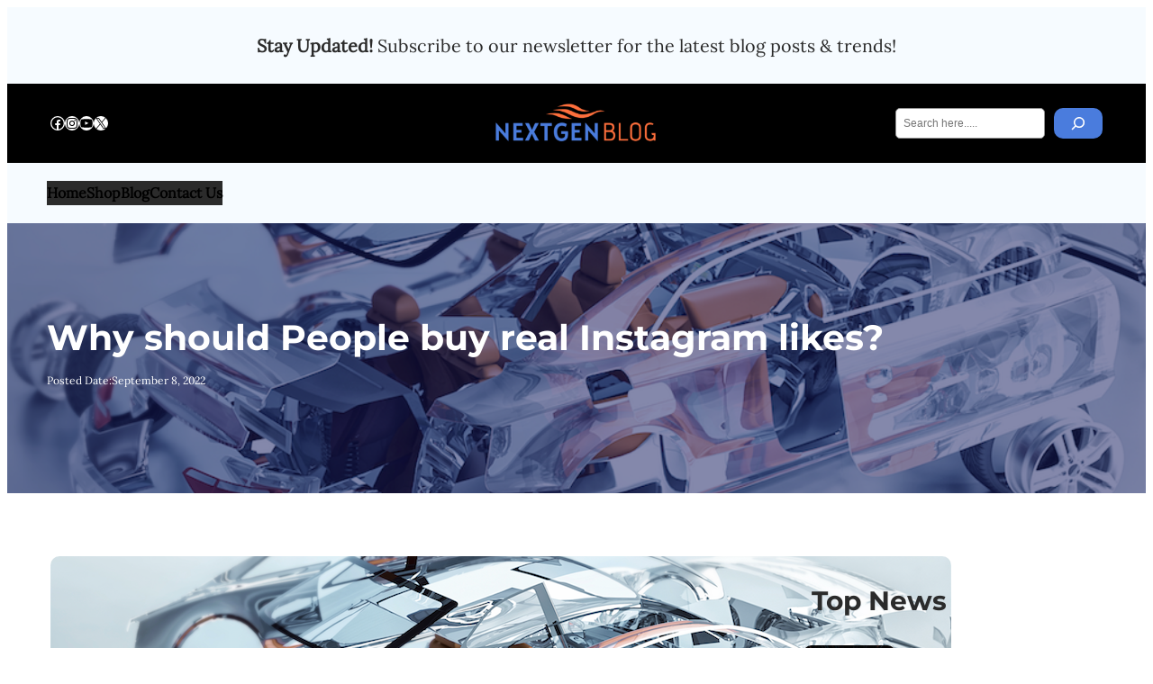

--- FILE ---
content_type: text/html; charset=UTF-8
request_url: https://cytokines2016.com/why-should-people-buy-real-instagram-likes/
body_size: 124670
content:
<!DOCTYPE html>
<html lang="en-US">
<head>
	<meta charset="UTF-8" />
	<meta name="viewport" content="width=device-width, initial-scale=1" />
<meta name='robots' content='index, follow, max-image-preview:large, max-snippet:-1, max-video-preview:-1' />
	<style>img:is([sizes="auto" i], [sizes^="auto," i]) { contain-intrinsic-size: 3000px 1500px }</style>
	
	<!-- This site is optimized with the Yoast SEO plugin v26.6 - https://yoast.com/wordpress/plugins/seo/ -->
	<link rel="canonical" href="https://cytokines2016.com/why-should-people-buy-real-instagram-likes/" />
	<meta property="og:locale" content="en_US" />
	<meta property="og:type" content="article" />
	<meta property="og:title" content="Why should People buy real Instagram likes? - Cytokines 2016" />
	<meta property="og:description" content="In this article, we will witness why individuals do buy real Instagram likes from megafamous As per today&#8217;s system, more than ever, you need more Instagram devotees. Why? Because organic spread, colonial money and the power to drive web traffic and revenue all rely on them. While growing your followers should not be the only focus [&hellip;]" />
	<meta property="og:url" content="https://cytokines2016.com/why-should-people-buy-real-instagram-likes/" />
	<meta property="og:site_name" content="Cytokines 2016" />
	<meta property="article:published_time" content="2022-09-08T18:35:03+00:00" />
	<meta property="article:modified_time" content="2023-10-31T06:10:14+00:00" />
	<meta property="og:image" content="https://cytokines2016.com/wp-content/uploads/2023/05/Auto4.png" />
	<meta property="og:image:width" content="1000" />
	<meta property="og:image:height" content="611" />
	<meta property="og:image:type" content="image/png" />
	<meta name="author" content="admin" />
	<meta name="twitter:card" content="summary_large_image" />
	<meta name="twitter:label1" content="Written by" />
	<meta name="twitter:data1" content="admin" />
	<meta name="twitter:label2" content="Est. reading time" />
	<meta name="twitter:data2" content="3 minutes" />
	<script type="application/ld+json" class="yoast-schema-graph">{"@context":"https://schema.org","@graph":[{"@type":"Article","@id":"https://cytokines2016.com/why-should-people-buy-real-instagram-likes/#article","isPartOf":{"@id":"https://cytokines2016.com/why-should-people-buy-real-instagram-likes/"},"author":{"name":"admin","@id":"https://cytokines2016.com/#/schema/person/48d0cce0d71f16663c3e9c591332da5d"},"headline":"Why should People buy real Instagram likes?","datePublished":"2022-09-08T18:35:03+00:00","dateModified":"2023-10-31T06:10:14+00:00","mainEntityOfPage":{"@id":"https://cytokines2016.com/why-should-people-buy-real-instagram-likes/"},"wordCount":534,"commentCount":0,"publisher":{"@id":"https://cytokines2016.com/#organization"},"image":{"@id":"https://cytokines2016.com/why-should-people-buy-real-instagram-likes/#primaryimage"},"thumbnailUrl":"https://cytokines2016.com/wp-content/uploads/2023/05/Auto4.png","articleSection":["Technology"],"inLanguage":"en-US","potentialAction":[{"@type":"CommentAction","name":"Comment","target":["https://cytokines2016.com/why-should-people-buy-real-instagram-likes/#respond"]}]},{"@type":"WebPage","@id":"https://cytokines2016.com/why-should-people-buy-real-instagram-likes/","url":"https://cytokines2016.com/why-should-people-buy-real-instagram-likes/","name":"Why should People buy real Instagram likes? - Cytokines 2016","isPartOf":{"@id":"https://cytokines2016.com/#website"},"primaryImageOfPage":{"@id":"https://cytokines2016.com/why-should-people-buy-real-instagram-likes/#primaryimage"},"image":{"@id":"https://cytokines2016.com/why-should-people-buy-real-instagram-likes/#primaryimage"},"thumbnailUrl":"https://cytokines2016.com/wp-content/uploads/2023/05/Auto4.png","datePublished":"2022-09-08T18:35:03+00:00","dateModified":"2023-10-31T06:10:14+00:00","breadcrumb":{"@id":"https://cytokines2016.com/why-should-people-buy-real-instagram-likes/#breadcrumb"},"inLanguage":"en-US","potentialAction":[{"@type":"ReadAction","target":["https://cytokines2016.com/why-should-people-buy-real-instagram-likes/"]}]},{"@type":"ImageObject","inLanguage":"en-US","@id":"https://cytokines2016.com/why-should-people-buy-real-instagram-likes/#primaryimage","url":"https://cytokines2016.com/wp-content/uploads/2023/05/Auto4.png","contentUrl":"https://cytokines2016.com/wp-content/uploads/2023/05/Auto4.png","width":1000,"height":611},{"@type":"BreadcrumbList","@id":"https://cytokines2016.com/why-should-people-buy-real-instagram-likes/#breadcrumb","itemListElement":[{"@type":"ListItem","position":1,"name":"Home","item":"https://cytokines2016.com/"},{"@type":"ListItem","position":2,"name":"Why should People buy real Instagram likes?"}]},{"@type":"WebSite","@id":"https://cytokines2016.com/#website","url":"https://cytokines2016.com/","name":"Cytokines 2016","description":"Insights and Updates on Immunology and Health","publisher":{"@id":"https://cytokines2016.com/#organization"},"potentialAction":[{"@type":"SearchAction","target":{"@type":"EntryPoint","urlTemplate":"https://cytokines2016.com/?s={search_term_string}"},"query-input":{"@type":"PropertyValueSpecification","valueRequired":true,"valueName":"search_term_string"}}],"inLanguage":"en-US"},{"@type":"Organization","@id":"https://cytokines2016.com/#organization","name":"Cytokines 2016","url":"https://cytokines2016.com/","logo":{"@type":"ImageObject","inLanguage":"en-US","@id":"https://cytokines2016.com/#/schema/logo/image/","url":"https://cytokines2016.com/wp-content/uploads/2024/06/cropped-Cytokines-2016.png","contentUrl":"https://cytokines2016.com/wp-content/uploads/2024/06/cropped-Cytokines-2016.png","width":415,"height":107,"caption":"Cytokines 2016"},"image":{"@id":"https://cytokines2016.com/#/schema/logo/image/"}},{"@type":"Person","@id":"https://cytokines2016.com/#/schema/person/48d0cce0d71f16663c3e9c591332da5d","name":"admin","image":{"@type":"ImageObject","inLanguage":"en-US","@id":"https://cytokines2016.com/#/schema/person/image/","url":"https://secure.gravatar.com/avatar/6b84e9052408369b5b3b37ee80a2f287?s=96&d=mm&r=g","contentUrl":"https://secure.gravatar.com/avatar/6b84e9052408369b5b3b37ee80a2f287?s=96&d=mm&r=g","caption":"admin"},"sameAs":["http://cytokines2016.com"],"url":"https://cytokines2016.com/author/admin/"}]}</script>
	<!-- / Yoast SEO plugin. -->


<title>Why should People buy real Instagram likes? - Cytokines 2016</title>
<link rel="alternate" type="application/rss+xml" title="Cytokines 2016 &raquo; Feed" href="https://cytokines2016.com/feed/" />
<link rel="alternate" type="application/rss+xml" title="Cytokines 2016 &raquo; Comments Feed" href="https://cytokines2016.com/comments/feed/" />
<link rel="alternate" type="application/rss+xml" title="Cytokines 2016 &raquo; Why should People buy real Instagram likes? Comments Feed" href="https://cytokines2016.com/why-should-people-buy-real-instagram-likes/feed/" />
<script>
window._wpemojiSettings = {"baseUrl":"https:\/\/s.w.org\/images\/core\/emoji\/15.0.3\/72x72\/","ext":".png","svgUrl":"https:\/\/s.w.org\/images\/core\/emoji\/15.0.3\/svg\/","svgExt":".svg","source":{"concatemoji":"https:\/\/cytokines2016.com\/wp-includes\/js\/wp-emoji-release.min.js?ver=6.7.4"}};
/*! This file is auto-generated */
!function(i,n){var o,s,e;function c(e){try{var t={supportTests:e,timestamp:(new Date).valueOf()};sessionStorage.setItem(o,JSON.stringify(t))}catch(e){}}function p(e,t,n){e.clearRect(0,0,e.canvas.width,e.canvas.height),e.fillText(t,0,0);var t=new Uint32Array(e.getImageData(0,0,e.canvas.width,e.canvas.height).data),r=(e.clearRect(0,0,e.canvas.width,e.canvas.height),e.fillText(n,0,0),new Uint32Array(e.getImageData(0,0,e.canvas.width,e.canvas.height).data));return t.every(function(e,t){return e===r[t]})}function u(e,t,n){switch(t){case"flag":return n(e,"\ud83c\udff3\ufe0f\u200d\u26a7\ufe0f","\ud83c\udff3\ufe0f\u200b\u26a7\ufe0f")?!1:!n(e,"\ud83c\uddfa\ud83c\uddf3","\ud83c\uddfa\u200b\ud83c\uddf3")&&!n(e,"\ud83c\udff4\udb40\udc67\udb40\udc62\udb40\udc65\udb40\udc6e\udb40\udc67\udb40\udc7f","\ud83c\udff4\u200b\udb40\udc67\u200b\udb40\udc62\u200b\udb40\udc65\u200b\udb40\udc6e\u200b\udb40\udc67\u200b\udb40\udc7f");case"emoji":return!n(e,"\ud83d\udc26\u200d\u2b1b","\ud83d\udc26\u200b\u2b1b")}return!1}function f(e,t,n){var r="undefined"!=typeof WorkerGlobalScope&&self instanceof WorkerGlobalScope?new OffscreenCanvas(300,150):i.createElement("canvas"),a=r.getContext("2d",{willReadFrequently:!0}),o=(a.textBaseline="top",a.font="600 32px Arial",{});return e.forEach(function(e){o[e]=t(a,e,n)}),o}function t(e){var t=i.createElement("script");t.src=e,t.defer=!0,i.head.appendChild(t)}"undefined"!=typeof Promise&&(o="wpEmojiSettingsSupports",s=["flag","emoji"],n.supports={everything:!0,everythingExceptFlag:!0},e=new Promise(function(e){i.addEventListener("DOMContentLoaded",e,{once:!0})}),new Promise(function(t){var n=function(){try{var e=JSON.parse(sessionStorage.getItem(o));if("object"==typeof e&&"number"==typeof e.timestamp&&(new Date).valueOf()<e.timestamp+604800&&"object"==typeof e.supportTests)return e.supportTests}catch(e){}return null}();if(!n){if("undefined"!=typeof Worker&&"undefined"!=typeof OffscreenCanvas&&"undefined"!=typeof URL&&URL.createObjectURL&&"undefined"!=typeof Blob)try{var e="postMessage("+f.toString()+"("+[JSON.stringify(s),u.toString(),p.toString()].join(",")+"));",r=new Blob([e],{type:"text/javascript"}),a=new Worker(URL.createObjectURL(r),{name:"wpTestEmojiSupports"});return void(a.onmessage=function(e){c(n=e.data),a.terminate(),t(n)})}catch(e){}c(n=f(s,u,p))}t(n)}).then(function(e){for(var t in e)n.supports[t]=e[t],n.supports.everything=n.supports.everything&&n.supports[t],"flag"!==t&&(n.supports.everythingExceptFlag=n.supports.everythingExceptFlag&&n.supports[t]);n.supports.everythingExceptFlag=n.supports.everythingExceptFlag&&!n.supports.flag,n.DOMReady=!1,n.readyCallback=function(){n.DOMReady=!0}}).then(function(){return e}).then(function(){var e;n.supports.everything||(n.readyCallback(),(e=n.source||{}).concatemoji?t(e.concatemoji):e.wpemoji&&e.twemoji&&(t(e.twemoji),t(e.wpemoji)))}))}((window,document),window._wpemojiSettings);
</script>
<style id='wp-block-paragraph-inline-css'>
.is-small-text{font-size:.875em}.is-regular-text{font-size:1em}.is-large-text{font-size:2.25em}.is-larger-text{font-size:3em}.has-drop-cap:not(:focus):first-letter{float:left;font-size:8.4em;font-style:normal;font-weight:100;line-height:.68;margin:.05em .1em 0 0;text-transform:uppercase}body.rtl .has-drop-cap:not(:focus):first-letter{float:none;margin-left:.1em}p.has-drop-cap.has-background{overflow:hidden}:root :where(p.has-background){padding:1.25em 2.375em}:where(p.has-text-color:not(.has-link-color)) a{color:inherit}p.has-text-align-left[style*="writing-mode:vertical-lr"],p.has-text-align-right[style*="writing-mode:vertical-rl"]{rotate:180deg}
</style>
<style id='wp-block-group-inline-css'>
.wp-block-group{box-sizing:border-box}:where(.wp-block-group.wp-block-group-is-layout-constrained){position:relative}
</style>
<link rel='stylesheet' id='wp-block-social-links-css' href='https://cytokines2016.com/wp-includes/blocks/social-links/style.min.css?ver=6.7.4' media='all' />
<link rel='stylesheet' id='wp-block-image-css' href='https://cytokines2016.com/wp-includes/blocks/image/style.min.css?ver=6.7.4' media='all' />
<style id='wp-block-search-inline-css'>
.wp-block-search__button{margin-left:10px;word-break:normal}.wp-block-search__button.has-icon{line-height:0}.wp-block-search__button svg{height:1.25em;min-height:24px;min-width:24px;width:1.25em;fill:currentColor;vertical-align:text-bottom}:where(.wp-block-search__button){border:1px solid #ccc;padding:6px 10px}.wp-block-search__inside-wrapper{display:flex;flex:auto;flex-wrap:nowrap;max-width:100%}.wp-block-search__label{width:100%}.wp-block-search__input{appearance:none;border:1px solid #949494;flex-grow:1;margin-left:0;margin-right:0;min-width:3rem;padding:8px;text-decoration:unset!important}.wp-block-search.wp-block-search__button-only .wp-block-search__button{flex-shrink:0;margin-left:0;max-width:100%}.wp-block-search.wp-block-search__button-only .wp-block-search__button[aria-expanded=true]{max-width:calc(100% - 100px)}.wp-block-search.wp-block-search__button-only .wp-block-search__inside-wrapper{min-width:0!important;transition-property:width}.wp-block-search.wp-block-search__button-only .wp-block-search__input{flex-basis:100%;transition-duration:.3s}.wp-block-search.wp-block-search__button-only.wp-block-search__searchfield-hidden,.wp-block-search.wp-block-search__button-only.wp-block-search__searchfield-hidden .wp-block-search__inside-wrapper{overflow:hidden}.wp-block-search.wp-block-search__button-only.wp-block-search__searchfield-hidden .wp-block-search__input{border-left-width:0!important;border-right-width:0!important;flex-basis:0;flex-grow:0;margin:0;min-width:0!important;padding-left:0!important;padding-right:0!important;width:0!important}:where(.wp-block-search__input){font-family:inherit;font-size:inherit;font-style:inherit;font-weight:inherit;letter-spacing:inherit;line-height:inherit;text-transform:inherit}:where(.wp-block-search__button-inside .wp-block-search__inside-wrapper){border:1px solid #949494;box-sizing:border-box;padding:4px}:where(.wp-block-search__button-inside .wp-block-search__inside-wrapper) .wp-block-search__input{border:none;border-radius:0;padding:0 4px}:where(.wp-block-search__button-inside .wp-block-search__inside-wrapper) .wp-block-search__input:focus{outline:none}:where(.wp-block-search__button-inside .wp-block-search__inside-wrapper) :where(.wp-block-search__button){padding:4px 8px}.wp-block-search.aligncenter .wp-block-search__inside-wrapper{margin:auto}.wp-block[data-align=right] .wp-block-search.wp-block-search__button-only .wp-block-search__inside-wrapper{float:right}
</style>
<style id='wp-block-columns-inline-css'>
.wp-block-columns{align-items:normal!important;box-sizing:border-box;display:flex;flex-wrap:wrap!important}@media (min-width:782px){.wp-block-columns{flex-wrap:nowrap!important}}.wp-block-columns.are-vertically-aligned-top{align-items:flex-start}.wp-block-columns.are-vertically-aligned-center{align-items:center}.wp-block-columns.are-vertically-aligned-bottom{align-items:flex-end}@media (max-width:781px){.wp-block-columns:not(.is-not-stacked-on-mobile)>.wp-block-column{flex-basis:100%!important}}@media (min-width:782px){.wp-block-columns:not(.is-not-stacked-on-mobile)>.wp-block-column{flex-basis:0;flex-grow:1}.wp-block-columns:not(.is-not-stacked-on-mobile)>.wp-block-column[style*=flex-basis]{flex-grow:0}}.wp-block-columns.is-not-stacked-on-mobile{flex-wrap:nowrap!important}.wp-block-columns.is-not-stacked-on-mobile>.wp-block-column{flex-basis:0;flex-grow:1}.wp-block-columns.is-not-stacked-on-mobile>.wp-block-column[style*=flex-basis]{flex-grow:0}:where(.wp-block-columns){margin-bottom:1.75em}:where(.wp-block-columns.has-background){padding:1.25em 2.375em}.wp-block-column{flex-grow:1;min-width:0;overflow-wrap:break-word;word-break:break-word}.wp-block-column.is-vertically-aligned-top{align-self:flex-start}.wp-block-column.is-vertically-aligned-center{align-self:center}.wp-block-column.is-vertically-aligned-bottom{align-self:flex-end}.wp-block-column.is-vertically-aligned-stretch{align-self:stretch}.wp-block-column.is-vertically-aligned-bottom,.wp-block-column.is-vertically-aligned-center,.wp-block-column.is-vertically-aligned-top{width:100%}
</style>
<style id='wp-block-navigation-link-inline-css'>
.wp-block-navigation .wp-block-navigation-item__label{overflow-wrap:break-word}.wp-block-navigation .wp-block-navigation-item__description{display:none}.link-ui-tools{border-top:1px solid #f0f0f0;padding:8px}.link-ui-block-inserter{padding-top:8px}.link-ui-block-inserter__back{margin-left:8px;text-transform:uppercase}
</style>
<link rel='stylesheet' id='wp-block-navigation-css' href='https://cytokines2016.com/wp-includes/blocks/navigation/style.min.css?ver=6.7.4' media='all' />
<style id='wp-block-post-title-inline-css'>
.wp-block-post-title{box-sizing:border-box;word-break:break-word}.wp-block-post-title :where(a){display:inline-block;font-family:inherit;font-size:inherit;font-style:inherit;font-weight:inherit;letter-spacing:inherit;line-height:inherit;text-decoration:inherit}
</style>
<style id='wp-block-post-date-inline-css'>
.wp-block-post-date{box-sizing:border-box}
</style>
<link rel='stylesheet' id='wp-block-cover-css' href='https://cytokines2016.com/wp-includes/blocks/cover/style.min.css?ver=6.7.4' media='all' />
<style id='wp-block-post-featured-image-inline-css'>
.wp-block-post-featured-image{margin-left:0;margin-right:0}.wp-block-post-featured-image a{display:block;height:100%}.wp-block-post-featured-image :where(img){box-sizing:border-box;height:auto;max-width:100%;vertical-align:bottom;width:100%}.wp-block-post-featured-image.alignfull img,.wp-block-post-featured-image.alignwide img{width:100%}.wp-block-post-featured-image .wp-block-post-featured-image__overlay.has-background-dim{background-color:#000;inset:0;position:absolute}.wp-block-post-featured-image{position:relative}.wp-block-post-featured-image .wp-block-post-featured-image__overlay.has-background-gradient{background-color:initial}.wp-block-post-featured-image .wp-block-post-featured-image__overlay.has-background-dim-0{opacity:0}.wp-block-post-featured-image .wp-block-post-featured-image__overlay.has-background-dim-10{opacity:.1}.wp-block-post-featured-image .wp-block-post-featured-image__overlay.has-background-dim-20{opacity:.2}.wp-block-post-featured-image .wp-block-post-featured-image__overlay.has-background-dim-30{opacity:.3}.wp-block-post-featured-image .wp-block-post-featured-image__overlay.has-background-dim-40{opacity:.4}.wp-block-post-featured-image .wp-block-post-featured-image__overlay.has-background-dim-50{opacity:.5}.wp-block-post-featured-image .wp-block-post-featured-image__overlay.has-background-dim-60{opacity:.6}.wp-block-post-featured-image .wp-block-post-featured-image__overlay.has-background-dim-70{opacity:.7}.wp-block-post-featured-image .wp-block-post-featured-image__overlay.has-background-dim-80{opacity:.8}.wp-block-post-featured-image .wp-block-post-featured-image__overlay.has-background-dim-90{opacity:.9}.wp-block-post-featured-image .wp-block-post-featured-image__overlay.has-background-dim-100{opacity:1}.wp-block-post-featured-image:where(.alignleft,.alignright){width:100%}
</style>
<style id='wp-block-post-content-inline-css'>
.wp-block-post-content{display:flow-root}
</style>
<style id='wp-block-comment-template-inline-css'>
.wp-block-comment-template{box-sizing:border-box;list-style:none;margin-bottom:0;max-width:100%;padding:0}.wp-block-comment-template li{clear:both}.wp-block-comment-template ol{list-style:none;margin-bottom:0;max-width:100%;padding-left:2rem}.wp-block-comment-template.alignleft{float:left}.wp-block-comment-template.aligncenter{margin-left:auto;margin-right:auto;width:-moz-fit-content;width:fit-content}.wp-block-comment-template.alignright{float:right}
</style>
<style id='wp-block-comments-pagination-inline-css'>
.wp-block-comments-pagination>.wp-block-comments-pagination-next,.wp-block-comments-pagination>.wp-block-comments-pagination-numbers,.wp-block-comments-pagination>.wp-block-comments-pagination-previous{margin-bottom:.5em;margin-right:.5em}.wp-block-comments-pagination>.wp-block-comments-pagination-next:last-child,.wp-block-comments-pagination>.wp-block-comments-pagination-numbers:last-child,.wp-block-comments-pagination>.wp-block-comments-pagination-previous:last-child{margin-right:0}.wp-block-comments-pagination .wp-block-comments-pagination-previous-arrow{display:inline-block;margin-right:1ch}.wp-block-comments-pagination .wp-block-comments-pagination-previous-arrow:not(.is-arrow-chevron){transform:scaleX(1)}.wp-block-comments-pagination .wp-block-comments-pagination-next-arrow{display:inline-block;margin-left:1ch}.wp-block-comments-pagination .wp-block-comments-pagination-next-arrow:not(.is-arrow-chevron){transform:scaleX(1)}.wp-block-comments-pagination.aligncenter{justify-content:center}
</style>
<style id='wp-block-post-comments-form-inline-css'>
:where(.wp-block-post-comments-form) input:not([type=submit]),:where(.wp-block-post-comments-form) textarea{border:1px solid #949494;font-family:inherit;font-size:1em}:where(.wp-block-post-comments-form) input:where(:not([type=submit]):not([type=checkbox])),:where(.wp-block-post-comments-form) textarea{padding:calc(.667em + 2px)}.wp-block-post-comments-form{box-sizing:border-box}.wp-block-post-comments-form[style*=font-weight] :where(.comment-reply-title){font-weight:inherit}.wp-block-post-comments-form[style*=font-family] :where(.comment-reply-title){font-family:inherit}.wp-block-post-comments-form[class*=-font-size] :where(.comment-reply-title),.wp-block-post-comments-form[style*=font-size] :where(.comment-reply-title){font-size:inherit}.wp-block-post-comments-form[style*=line-height] :where(.comment-reply-title){line-height:inherit}.wp-block-post-comments-form[style*=font-style] :where(.comment-reply-title){font-style:inherit}.wp-block-post-comments-form[style*=letter-spacing] :where(.comment-reply-title){letter-spacing:inherit}.wp-block-post-comments-form :where(input[type=submit]){box-shadow:none;cursor:pointer;display:inline-block;overflow-wrap:break-word;text-align:center}.wp-block-post-comments-form .comment-form input:not([type=submit]):not([type=checkbox]):not([type=hidden]),.wp-block-post-comments-form .comment-form textarea{box-sizing:border-box;display:block;width:100%}.wp-block-post-comments-form .comment-form-author label,.wp-block-post-comments-form .comment-form-email label,.wp-block-post-comments-form .comment-form-url label{display:block;margin-bottom:.25em}.wp-block-post-comments-form .comment-form-cookies-consent{display:flex;gap:.25em}.wp-block-post-comments-form .comment-form-cookies-consent #wp-comment-cookies-consent{margin-top:.35em}.wp-block-post-comments-form .comment-reply-title{margin-bottom:0}.wp-block-post-comments-form .comment-reply-title :where(small){font-size:var(--wp--preset--font-size--medium,smaller);margin-left:.5em}
</style>
<style id='wp-block-buttons-inline-css'>
.wp-block-buttons.is-vertical{flex-direction:column}.wp-block-buttons.is-vertical>.wp-block-button:last-child{margin-bottom:0}.wp-block-buttons>.wp-block-button{display:inline-block;margin:0}.wp-block-buttons.is-content-justification-left{justify-content:flex-start}.wp-block-buttons.is-content-justification-left.is-vertical{align-items:flex-start}.wp-block-buttons.is-content-justification-center{justify-content:center}.wp-block-buttons.is-content-justification-center.is-vertical{align-items:center}.wp-block-buttons.is-content-justification-right{justify-content:flex-end}.wp-block-buttons.is-content-justification-right.is-vertical{align-items:flex-end}.wp-block-buttons.is-content-justification-space-between{justify-content:space-between}.wp-block-buttons.aligncenter{text-align:center}.wp-block-buttons:not(.is-content-justification-space-between,.is-content-justification-right,.is-content-justification-left,.is-content-justification-center) .wp-block-button.aligncenter{margin-left:auto;margin-right:auto;width:100%}.wp-block-buttons[style*=text-decoration] .wp-block-button,.wp-block-buttons[style*=text-decoration] .wp-block-button__link{text-decoration:inherit}.wp-block-buttons.has-custom-font-size .wp-block-button__link{font-size:inherit}.wp-block-button.aligncenter{text-align:center}
</style>
<style id='wp-block-button-inline-css'>
.wp-block-button__link{box-sizing:border-box;cursor:pointer;display:inline-block;text-align:center;word-break:break-word}.wp-block-button__link.aligncenter{text-align:center}.wp-block-button__link.alignright{text-align:right}:where(.wp-block-button__link){border-radius:9999px;box-shadow:none;padding:calc(.667em + 2px) calc(1.333em + 2px);text-decoration:none}.wp-block-button[style*=text-decoration] .wp-block-button__link{text-decoration:inherit}.wp-block-buttons>.wp-block-button.has-custom-width{max-width:none}.wp-block-buttons>.wp-block-button.has-custom-width .wp-block-button__link{width:100%}.wp-block-buttons>.wp-block-button.has-custom-font-size .wp-block-button__link{font-size:inherit}.wp-block-buttons>.wp-block-button.wp-block-button__width-25{width:calc(25% - var(--wp--style--block-gap, .5em)*.75)}.wp-block-buttons>.wp-block-button.wp-block-button__width-50{width:calc(50% - var(--wp--style--block-gap, .5em)*.5)}.wp-block-buttons>.wp-block-button.wp-block-button__width-75{width:calc(75% - var(--wp--style--block-gap, .5em)*.25)}.wp-block-buttons>.wp-block-button.wp-block-button__width-100{flex-basis:100%;width:100%}.wp-block-buttons.is-vertical>.wp-block-button.wp-block-button__width-25{width:25%}.wp-block-buttons.is-vertical>.wp-block-button.wp-block-button__width-50{width:50%}.wp-block-buttons.is-vertical>.wp-block-button.wp-block-button__width-75{width:75%}.wp-block-button.is-style-squared,.wp-block-button__link.wp-block-button.is-style-squared{border-radius:0}.wp-block-button.no-border-radius,.wp-block-button__link.no-border-radius{border-radius:0!important}:root :where(.wp-block-button .wp-block-button__link.is-style-outline),:root :where(.wp-block-button.is-style-outline>.wp-block-button__link){border:2px solid;padding:.667em 1.333em}:root :where(.wp-block-button .wp-block-button__link.is-style-outline:not(.has-text-color)),:root :where(.wp-block-button.is-style-outline>.wp-block-button__link:not(.has-text-color)){color:currentColor}:root :where(.wp-block-button .wp-block-button__link.is-style-outline:not(.has-background)),:root :where(.wp-block-button.is-style-outline>.wp-block-button__link:not(.has-background)){background-color:initial;background-image:none}
</style>
<style id='wp-block-comments-inline-css'>
.wp-block-post-comments{box-sizing:border-box}.wp-block-post-comments .alignleft{float:left}.wp-block-post-comments .alignright{float:right}.wp-block-post-comments .navigation:after{clear:both;content:"";display:table}.wp-block-post-comments .commentlist{clear:both;list-style:none;margin:0;padding:0}.wp-block-post-comments .commentlist .comment{min-height:2.25em;padding-left:3.25em}.wp-block-post-comments .commentlist .comment p{font-size:1em;line-height:1.8;margin:1em 0}.wp-block-post-comments .commentlist .children{list-style:none;margin:0;padding:0}.wp-block-post-comments .comment-author{line-height:1.5}.wp-block-post-comments .comment-author .avatar{border-radius:1.5em;display:block;float:left;height:2.5em;margin-right:.75em;margin-top:.5em;width:2.5em}.wp-block-post-comments .comment-author cite{font-style:normal}.wp-block-post-comments .comment-meta{font-size:.875em;line-height:1.5}.wp-block-post-comments .comment-meta b{font-weight:400}.wp-block-post-comments .comment-meta .comment-awaiting-moderation{display:block;margin-bottom:1em;margin-top:1em}.wp-block-post-comments .comment-body .commentmetadata{font-size:.875em}.wp-block-post-comments .comment-form-author label,.wp-block-post-comments .comment-form-comment label,.wp-block-post-comments .comment-form-email label,.wp-block-post-comments .comment-form-url label{display:block;margin-bottom:.25em}.wp-block-post-comments .comment-form input:not([type=submit]):not([type=checkbox]),.wp-block-post-comments .comment-form textarea{box-sizing:border-box;display:block;width:100%}.wp-block-post-comments .comment-form-cookies-consent{display:flex;gap:.25em}.wp-block-post-comments .comment-form-cookies-consent #wp-comment-cookies-consent{margin-top:.35em}.wp-block-post-comments .comment-reply-title{margin-bottom:0}.wp-block-post-comments .comment-reply-title :where(small){font-size:var(--wp--preset--font-size--medium,smaller);margin-left:.5em}.wp-block-post-comments .reply{font-size:.875em;margin-bottom:1.4em}.wp-block-post-comments input:not([type=submit]),.wp-block-post-comments textarea{border:1px solid #949494;font-family:inherit;font-size:1em}.wp-block-post-comments input:not([type=submit]):not([type=checkbox]),.wp-block-post-comments textarea{padding:calc(.667em + 2px)}:where(.wp-block-post-comments input[type=submit]){border:none}
</style>
<style id='wp-block-heading-inline-css'>
h1.has-background,h2.has-background,h3.has-background,h4.has-background,h5.has-background,h6.has-background{padding:1.25em 2.375em}h1.has-text-align-left[style*=writing-mode]:where([style*=vertical-lr]),h1.has-text-align-right[style*=writing-mode]:where([style*=vertical-rl]),h2.has-text-align-left[style*=writing-mode]:where([style*=vertical-lr]),h2.has-text-align-right[style*=writing-mode]:where([style*=vertical-rl]),h3.has-text-align-left[style*=writing-mode]:where([style*=vertical-lr]),h3.has-text-align-right[style*=writing-mode]:where([style*=vertical-rl]),h4.has-text-align-left[style*=writing-mode]:where([style*=vertical-lr]),h4.has-text-align-right[style*=writing-mode]:where([style*=vertical-rl]),h5.has-text-align-left[style*=writing-mode]:where([style*=vertical-lr]),h5.has-text-align-right[style*=writing-mode]:where([style*=vertical-rl]),h6.has-text-align-left[style*=writing-mode]:where([style*=vertical-lr]),h6.has-text-align-right[style*=writing-mode]:where([style*=vertical-rl]){rotate:180deg}
</style>
<style id='wp-block-post-author-name-inline-css'>
.wp-block-post-author-name{box-sizing:border-box}
</style>
<style id='wp-block-post-template-inline-css'>
.wp-block-post-template{list-style:none;margin-bottom:0;margin-top:0;max-width:100%;padding:0}.wp-block-post-template.is-flex-container{display:flex;flex-direction:row;flex-wrap:wrap;gap:1.25em}.wp-block-post-template.is-flex-container>li{margin:0;width:100%}@media (min-width:600px){.wp-block-post-template.is-flex-container.is-flex-container.columns-2>li{width:calc(50% - .625em)}.wp-block-post-template.is-flex-container.is-flex-container.columns-3>li{width:calc(33.33333% - .83333em)}.wp-block-post-template.is-flex-container.is-flex-container.columns-4>li{width:calc(25% - .9375em)}.wp-block-post-template.is-flex-container.is-flex-container.columns-5>li{width:calc(20% - 1em)}.wp-block-post-template.is-flex-container.is-flex-container.columns-6>li{width:calc(16.66667% - 1.04167em)}}@media (max-width:600px){.wp-block-post-template-is-layout-grid.wp-block-post-template-is-layout-grid.wp-block-post-template-is-layout-grid.wp-block-post-template-is-layout-grid{grid-template-columns:1fr}}.wp-block-post-template-is-layout-constrained>li>.alignright,.wp-block-post-template-is-layout-flow>li>.alignright{float:right;margin-inline-end:0;margin-inline-start:2em}.wp-block-post-template-is-layout-constrained>li>.alignleft,.wp-block-post-template-is-layout-flow>li>.alignleft{float:left;margin-inline-end:2em;margin-inline-start:0}.wp-block-post-template-is-layout-constrained>li>.aligncenter,.wp-block-post-template-is-layout-flow>li>.aligncenter{margin-inline-end:auto;margin-inline-start:auto}
</style>
<link rel='stylesheet' id='wp-block-gallery-css' href='https://cytokines2016.com/wp-includes/blocks/gallery/style.min.css?ver=6.7.4' media='all' />
<style id='wp-emoji-styles-inline-css'>

	img.wp-smiley, img.emoji {
		display: inline !important;
		border: none !important;
		box-shadow: none !important;
		height: 1em !important;
		width: 1em !important;
		margin: 0 0.07em !important;
		vertical-align: -0.1em !important;
		background: none !important;
		padding: 0 !important;
	}
</style>
<link rel='stylesheet' id='wp-block-library-css' href='https://cytokines2016.com/wp-includes/css/dist/block-library/common.min.css?ver=6.7.4' media='all' />
<style id='global-styles-inline-css'>
:root{--wp--preset--aspect-ratio--square: 1;--wp--preset--aspect-ratio--4-3: 4/3;--wp--preset--aspect-ratio--3-4: 3/4;--wp--preset--aspect-ratio--3-2: 3/2;--wp--preset--aspect-ratio--2-3: 2/3;--wp--preset--aspect-ratio--16-9: 16/9;--wp--preset--aspect-ratio--9-16: 9/16;--wp--preset--color--black: #000000;--wp--preset--color--cyan-bluish-gray: #abb8c3;--wp--preset--color--white: #ffffff;--wp--preset--color--pale-pink: #f78da7;--wp--preset--color--vivid-red: #cf2e2e;--wp--preset--color--luminous-vivid-orange: #ff6900;--wp--preset--color--luminous-vivid-amber: #fcb900;--wp--preset--color--light-green-cyan: #7bdcb5;--wp--preset--color--vivid-green-cyan: #00d084;--wp--preset--color--pale-cyan-blue: #8ed1fc;--wp--preset--color--vivid-cyan-blue: #0693e3;--wp--preset--color--vivid-purple: #9b51e0;--wp--preset--color--base: #ffffff;--wp--preset--color--contrast: #2b2b2b;--wp--preset--color--primary: #091057;--wp--preset--color--secondary: #024caa;--wp--preset--color--transparent: transparent;--wp--preset--color--custom-color-1: #f6fbff;--wp--preset--color--custom-color-2: #4a7cdd;--wp--preset--color--custom-color-3: #000;--wp--preset--color--custom-color-4: #fefff9;--wp--preset--color--custom-color-5: #242424;--wp--preset--gradient--vivid-cyan-blue-to-vivid-purple: linear-gradient(135deg,rgba(6,147,227,1) 0%,rgb(155,81,224) 100%);--wp--preset--gradient--light-green-cyan-to-vivid-green-cyan: linear-gradient(135deg,rgb(122,220,180) 0%,rgb(0,208,130) 100%);--wp--preset--gradient--luminous-vivid-amber-to-luminous-vivid-orange: linear-gradient(135deg,rgba(252,185,0,1) 0%,rgba(255,105,0,1) 100%);--wp--preset--gradient--luminous-vivid-orange-to-vivid-red: linear-gradient(135deg,rgba(255,105,0,1) 0%,rgb(207,46,46) 100%);--wp--preset--gradient--very-light-gray-to-cyan-bluish-gray: linear-gradient(135deg,rgb(238,238,238) 0%,rgb(169,184,195) 100%);--wp--preset--gradient--cool-to-warm-spectrum: linear-gradient(135deg,rgb(74,234,220) 0%,rgb(151,120,209) 20%,rgb(207,42,186) 40%,rgb(238,44,130) 60%,rgb(251,105,98) 80%,rgb(254,248,76) 100%);--wp--preset--gradient--blush-light-purple: linear-gradient(135deg,rgb(255,206,236) 0%,rgb(152,150,240) 100%);--wp--preset--gradient--blush-bordeaux: linear-gradient(135deg,rgb(254,205,165) 0%,rgb(254,45,45) 50%,rgb(107,0,62) 100%);--wp--preset--gradient--luminous-dusk: linear-gradient(135deg,rgb(255,203,112) 0%,rgb(199,81,192) 50%,rgb(65,88,208) 100%);--wp--preset--gradient--pale-ocean: linear-gradient(135deg,rgb(255,245,203) 0%,rgb(182,227,212) 50%,rgb(51,167,181) 100%);--wp--preset--gradient--electric-grass: linear-gradient(135deg,rgb(202,248,128) 0%,rgb(113,206,126) 100%);--wp--preset--gradient--midnight: linear-gradient(135deg,rgb(2,3,129) 0%,rgb(40,116,252) 100%);--wp--preset--gradient--primary-white: linear-gradient(#0073aa 49.9%,#fff 50%);--wp--preset--gradient--white-primary: linear-gradient(#fff 49.9%,#0073aa 50%);--wp--preset--font-size--small: 1.125rem;--wp--preset--font-size--medium: 1.5rem;--wp--preset--font-size--large: clamp(1.75rem, 1.75rem + ((1vw - 0.2rem) * 0.4), 2rem);--wp--preset--font-size--x-large: clamp(2.5rem, 2.5rem + ((1vw - 0.2rem) * 0.4), 2.75rem);--wp--preset--font-size--xx-large: clamp(3rem, 3rem + ((1vw - 0.2rem) * 1.2), 3.75rem);--wp--preset--font-family--lora: Lora, serif;--wp--preset--font-family--montserrat: Montserrat, sans-serif;--wp--preset--spacing--20: 0.44rem;--wp--preset--spacing--30: 0.67rem;--wp--preset--spacing--40: 1rem;--wp--preset--spacing--50: 1.5rem;--wp--preset--spacing--60: 2.25rem;--wp--preset--spacing--70: 3.38rem;--wp--preset--spacing--80: 5.06rem;--wp--preset--shadow--natural: 6px 6px 9px rgba(0, 0, 0, 0.2);--wp--preset--shadow--deep: 12px 12px 50px rgba(0, 0, 0, 0.4);--wp--preset--shadow--sharp: 6px 6px 0px rgba(0, 0, 0, 0.2);--wp--preset--shadow--outlined: 6px 6px 0px -3px rgba(255, 255, 255, 1), 6px 6px rgba(0, 0, 0, 1);--wp--preset--shadow--crisp: 6px 6px 0px rgba(0, 0, 0, 1);}:root { --wp--style--global--content-size: 900px;--wp--style--global--wide-size: 1320px; }:where(body) { margin: 0; }.wp-site-blocks { padding-top: var(--wp--style--root--padding-top); padding-bottom: var(--wp--style--root--padding-bottom); }.has-global-padding { padding-right: var(--wp--style--root--padding-right); padding-left: var(--wp--style--root--padding-left); }.has-global-padding > .alignfull { margin-right: calc(var(--wp--style--root--padding-right) * -1); margin-left: calc(var(--wp--style--root--padding-left) * -1); }.has-global-padding :where(:not(.alignfull.is-layout-flow) > .has-global-padding:not(.wp-block-block, .alignfull)) { padding-right: 0; padding-left: 0; }.has-global-padding :where(:not(.alignfull.is-layout-flow) > .has-global-padding:not(.wp-block-block, .alignfull)) > .alignfull { margin-left: 0; margin-right: 0; }.wp-site-blocks > .alignleft { float: left; margin-right: 2em; }.wp-site-blocks > .alignright { float: right; margin-left: 2em; }.wp-site-blocks > .aligncenter { justify-content: center; margin-left: auto; margin-right: auto; }:where(.wp-site-blocks) > * { margin-block-start: 24px; margin-block-end: 0; }:where(.wp-site-blocks) > :first-child { margin-block-start: 0; }:where(.wp-site-blocks) > :last-child { margin-block-end: 0; }:root { --wp--style--block-gap: 24px; }:root :where(.is-layout-flow) > :first-child{margin-block-start: 0;}:root :where(.is-layout-flow) > :last-child{margin-block-end: 0;}:root :where(.is-layout-flow) > *{margin-block-start: 24px;margin-block-end: 0;}:root :where(.is-layout-constrained) > :first-child{margin-block-start: 0;}:root :where(.is-layout-constrained) > :last-child{margin-block-end: 0;}:root :where(.is-layout-constrained) > *{margin-block-start: 24px;margin-block-end: 0;}:root :where(.is-layout-flex){gap: 24px;}:root :where(.is-layout-grid){gap: 24px;}.is-layout-flow > .alignleft{float: left;margin-inline-start: 0;margin-inline-end: 2em;}.is-layout-flow > .alignright{float: right;margin-inline-start: 2em;margin-inline-end: 0;}.is-layout-flow > .aligncenter{margin-left: auto !important;margin-right: auto !important;}.is-layout-constrained > .alignleft{float: left;margin-inline-start: 0;margin-inline-end: 2em;}.is-layout-constrained > .alignright{float: right;margin-inline-start: 2em;margin-inline-end: 0;}.is-layout-constrained > .aligncenter{margin-left: auto !important;margin-right: auto !important;}.is-layout-constrained > :where(:not(.alignleft):not(.alignright):not(.alignfull)){max-width: var(--wp--style--global--content-size);margin-left: auto !important;margin-right: auto !important;}.is-layout-constrained > .alignwide{max-width: var(--wp--style--global--wide-size);}body .is-layout-flex{display: flex;}.is-layout-flex{flex-wrap: wrap;align-items: center;}.is-layout-flex > :is(*, div){margin: 0;}body .is-layout-grid{display: grid;}.is-layout-grid > :is(*, div){margin: 0;}body{background-color: var(--wp--preset--color--base);color: var(--wp--preset--color--contrast);font-family: var(--wp--preset--font-family--lora);font-size: clamp(14px, 0.875rem + ((1vw - 3.2px) * 0.6), 20px);line-height: 1.7;--wp--style--root--padding-top: 0px;--wp--style--root--padding-right: var(--wp--preset--spacing--50);--wp--style--root--padding-bottom: 0px;--wp--style--root--padding-left: var(--wp--preset--spacing--50);}a:where(:not(.wp-element-button)){color: var(--wp--preset--color--contrast);font-family: var(--wp--preset--font-family--lora);text-decoration: underline;}:root :where(a:where(:not(.wp-element-button)):hover){color: var(--wp--preset--color--contrast);text-decoration: none;}:root :where(a:where(:not(.wp-element-button)):focus){color: var(--wp--preset--color--contrast);}:root :where(a:where(:not(.wp-element-button)):active){color: var(--wp--preset--color--contrast);}h1, h2, h3, h4, h5, h6{font-family: var(--wp--preset--font-family--montserrat);text-transform: none;}:root :where(.wp-element-button, .wp-block-button__link){background-color: var(--wp--preset--color--primary);border-radius: 4px;border-color: var(--wp--preset--color--transparent);border-width: 4px;border-style: solid;color: var(--wp--preset--color--contrast);font-family: var(--wp--preset--font-family--lora);font-size: clamp(1.14rem, 1.14rem + ((1vw - 0.2rem) * 1.04), 1.79rem);font-style: normal;font-weight: 800;line-height: inherit;padding-top: var(--wp--preset--spacing--30);padding-right: var(--wp--preset--spacing--30);padding-bottom: var(--wp--preset--spacing--30);padding-left: var(--wp--preset--spacing--30);text-decoration: none;box-shadow: var(--wp--preset--shadow--natural);}:root :where(.wp-element-button:hover, .wp-block-button__link:hover){border-color: var(--wp--preset--color--secondary);}:root :where(.wp-element-caption, .wp-block-audio figcaption, .wp-block-embed figcaption, .wp-block-gallery figcaption, .wp-block-image figcaption, .wp-block-table figcaption, .wp-block-video figcaption){color: var(--wp--preset--color--primary);font-family: var(--wp--preset--font-family--lora);}cite{color: var(--wp--preset--color--primary);}.has-black-color{color: var(--wp--preset--color--black) !important;}.has-cyan-bluish-gray-color{color: var(--wp--preset--color--cyan-bluish-gray) !important;}.has-white-color{color: var(--wp--preset--color--white) !important;}.has-pale-pink-color{color: var(--wp--preset--color--pale-pink) !important;}.has-vivid-red-color{color: var(--wp--preset--color--vivid-red) !important;}.has-luminous-vivid-orange-color{color: var(--wp--preset--color--luminous-vivid-orange) !important;}.has-luminous-vivid-amber-color{color: var(--wp--preset--color--luminous-vivid-amber) !important;}.has-light-green-cyan-color{color: var(--wp--preset--color--light-green-cyan) !important;}.has-vivid-green-cyan-color{color: var(--wp--preset--color--vivid-green-cyan) !important;}.has-pale-cyan-blue-color{color: var(--wp--preset--color--pale-cyan-blue) !important;}.has-vivid-cyan-blue-color{color: var(--wp--preset--color--vivid-cyan-blue) !important;}.has-vivid-purple-color{color: var(--wp--preset--color--vivid-purple) !important;}.has-base-color{color: var(--wp--preset--color--base) !important;}.has-contrast-color{color: var(--wp--preset--color--contrast) !important;}.has-primary-color{color: var(--wp--preset--color--primary) !important;}.has-secondary-color{color: var(--wp--preset--color--secondary) !important;}.has-transparent-color{color: var(--wp--preset--color--transparent) !important;}.has-custom-color-1-color{color: var(--wp--preset--color--custom-color-1) !important;}.has-custom-color-2-color{color: var(--wp--preset--color--custom-color-2) !important;}.has-custom-color-3-color{color: var(--wp--preset--color--custom-color-3) !important;}.has-custom-color-4-color{color: var(--wp--preset--color--custom-color-4) !important;}.has-custom-color-5-color{color: var(--wp--preset--color--custom-color-5) !important;}.has-black-background-color{background-color: var(--wp--preset--color--black) !important;}.has-cyan-bluish-gray-background-color{background-color: var(--wp--preset--color--cyan-bluish-gray) !important;}.has-white-background-color{background-color: var(--wp--preset--color--white) !important;}.has-pale-pink-background-color{background-color: var(--wp--preset--color--pale-pink) !important;}.has-vivid-red-background-color{background-color: var(--wp--preset--color--vivid-red) !important;}.has-luminous-vivid-orange-background-color{background-color: var(--wp--preset--color--luminous-vivid-orange) !important;}.has-luminous-vivid-amber-background-color{background-color: var(--wp--preset--color--luminous-vivid-amber) !important;}.has-light-green-cyan-background-color{background-color: var(--wp--preset--color--light-green-cyan) !important;}.has-vivid-green-cyan-background-color{background-color: var(--wp--preset--color--vivid-green-cyan) !important;}.has-pale-cyan-blue-background-color{background-color: var(--wp--preset--color--pale-cyan-blue) !important;}.has-vivid-cyan-blue-background-color{background-color: var(--wp--preset--color--vivid-cyan-blue) !important;}.has-vivid-purple-background-color{background-color: var(--wp--preset--color--vivid-purple) !important;}.has-base-background-color{background-color: var(--wp--preset--color--base) !important;}.has-contrast-background-color{background-color: var(--wp--preset--color--contrast) !important;}.has-primary-background-color{background-color: var(--wp--preset--color--primary) !important;}.has-secondary-background-color{background-color: var(--wp--preset--color--secondary) !important;}.has-transparent-background-color{background-color: var(--wp--preset--color--transparent) !important;}.has-custom-color-1-background-color{background-color: var(--wp--preset--color--custom-color-1) !important;}.has-custom-color-2-background-color{background-color: var(--wp--preset--color--custom-color-2) !important;}.has-custom-color-3-background-color{background-color: var(--wp--preset--color--custom-color-3) !important;}.has-custom-color-4-background-color{background-color: var(--wp--preset--color--custom-color-4) !important;}.has-custom-color-5-background-color{background-color: var(--wp--preset--color--custom-color-5) !important;}.has-black-border-color{border-color: var(--wp--preset--color--black) !important;}.has-cyan-bluish-gray-border-color{border-color: var(--wp--preset--color--cyan-bluish-gray) !important;}.has-white-border-color{border-color: var(--wp--preset--color--white) !important;}.has-pale-pink-border-color{border-color: var(--wp--preset--color--pale-pink) !important;}.has-vivid-red-border-color{border-color: var(--wp--preset--color--vivid-red) !important;}.has-luminous-vivid-orange-border-color{border-color: var(--wp--preset--color--luminous-vivid-orange) !important;}.has-luminous-vivid-amber-border-color{border-color: var(--wp--preset--color--luminous-vivid-amber) !important;}.has-light-green-cyan-border-color{border-color: var(--wp--preset--color--light-green-cyan) !important;}.has-vivid-green-cyan-border-color{border-color: var(--wp--preset--color--vivid-green-cyan) !important;}.has-pale-cyan-blue-border-color{border-color: var(--wp--preset--color--pale-cyan-blue) !important;}.has-vivid-cyan-blue-border-color{border-color: var(--wp--preset--color--vivid-cyan-blue) !important;}.has-vivid-purple-border-color{border-color: var(--wp--preset--color--vivid-purple) !important;}.has-base-border-color{border-color: var(--wp--preset--color--base) !important;}.has-contrast-border-color{border-color: var(--wp--preset--color--contrast) !important;}.has-primary-border-color{border-color: var(--wp--preset--color--primary) !important;}.has-secondary-border-color{border-color: var(--wp--preset--color--secondary) !important;}.has-transparent-border-color{border-color: var(--wp--preset--color--transparent) !important;}.has-custom-color-1-border-color{border-color: var(--wp--preset--color--custom-color-1) !important;}.has-custom-color-2-border-color{border-color: var(--wp--preset--color--custom-color-2) !important;}.has-custom-color-3-border-color{border-color: var(--wp--preset--color--custom-color-3) !important;}.has-custom-color-4-border-color{border-color: var(--wp--preset--color--custom-color-4) !important;}.has-custom-color-5-border-color{border-color: var(--wp--preset--color--custom-color-5) !important;}.has-vivid-cyan-blue-to-vivid-purple-gradient-background{background: var(--wp--preset--gradient--vivid-cyan-blue-to-vivid-purple) !important;}.has-light-green-cyan-to-vivid-green-cyan-gradient-background{background: var(--wp--preset--gradient--light-green-cyan-to-vivid-green-cyan) !important;}.has-luminous-vivid-amber-to-luminous-vivid-orange-gradient-background{background: var(--wp--preset--gradient--luminous-vivid-amber-to-luminous-vivid-orange) !important;}.has-luminous-vivid-orange-to-vivid-red-gradient-background{background: var(--wp--preset--gradient--luminous-vivid-orange-to-vivid-red) !important;}.has-very-light-gray-to-cyan-bluish-gray-gradient-background{background: var(--wp--preset--gradient--very-light-gray-to-cyan-bluish-gray) !important;}.has-cool-to-warm-spectrum-gradient-background{background: var(--wp--preset--gradient--cool-to-warm-spectrum) !important;}.has-blush-light-purple-gradient-background{background: var(--wp--preset--gradient--blush-light-purple) !important;}.has-blush-bordeaux-gradient-background{background: var(--wp--preset--gradient--blush-bordeaux) !important;}.has-luminous-dusk-gradient-background{background: var(--wp--preset--gradient--luminous-dusk) !important;}.has-pale-ocean-gradient-background{background: var(--wp--preset--gradient--pale-ocean) !important;}.has-electric-grass-gradient-background{background: var(--wp--preset--gradient--electric-grass) !important;}.has-midnight-gradient-background{background: var(--wp--preset--gradient--midnight) !important;}.has-primary-white-gradient-background{background: var(--wp--preset--gradient--primary-white) !important;}.has-white-primary-gradient-background{background: var(--wp--preset--gradient--white-primary) !important;}.has-small-font-size{font-size: var(--wp--preset--font-size--small) !important;}.has-medium-font-size{font-size: var(--wp--preset--font-size--medium) !important;}.has-large-font-size{font-size: var(--wp--preset--font-size--large) !important;}.has-x-large-font-size{font-size: var(--wp--preset--font-size--x-large) !important;}.has-xx-large-font-size{font-size: var(--wp--preset--font-size--xx-large) !important;}.has-lora-font-family{font-family: var(--wp--preset--font-family--lora) !important;}.has-montserrat-font-family{font-family: var(--wp--preset--font-family--montserrat) !important;}
.page-numbers.current,
a:focus,
a:hover{
color: var(--wp--preset--color--secondary);
}

.wp-block-query-pagination a,
.wp-block-comment-date a,
.wp-block-comment-author-name a,
.wp-block-navigation-submenu a,
.wp-block-navigation-link a,
.wp-block-categories a,
.wp-block-post-title a,
.wp-block-site-title a{
   text-decoration: none !important;
}

.about-section-image-relative{
    z-index: 2;
    position: relative !important;
}


.testimonial-relative-post-content,
.about-relative-post-content{
z-index: 2;
    position: relative !important;
}

.wpcf7-text{
width: 100%;
height: 30px;
}

.wpcf7-textarea{
width: 100%;
}

input.wp-element-button,
.wpcf7-submit{
        padding: 10px 30px;
    background: var(--wp--preset--color--primary) !important;
    border: none;
    color: #fff;
font-size: 16px;
}

.single .wp-block-post-terms a {
    border: 1px solid;
    border-radius: 2px;
    padding: 5px;
    margin: 5px;
    text-decoration: none;
}

@media only screen and (max-width: 1000px) {
  .mobile-disable{
      display:none;
  }
}
.wens-prova-sticky{
position: sticky!Important;
top: 80px;
height: fit-content;
}
.input.wp-element-button,
.input.wp-element-button,
.wpcf7-submit,
.wp-block-button__link {
    background: #4A7CDD !important;
    border: none !important;
    color: #fff;
    font-size: 15px;
    border-radius: 10px !important; /* Consistent border radius */
    padding: 10px 15px !important; /* Added padding */
}
.wpcf7-submit:hover,
.wp-block-button__link:hover,
.wpcf7-submit:focus,
.wp-block-button__link:focus {
    background-color: #FF6F3C !important; /* Change background on hover/focus */
    color: #fff !important; /* Text color stays white */
    border: none !important; /* Ensure no border on hover */
}
.wp-block-button__link wp-element-button ,
.input.wp-element-button ,
.wp-element-button{
background: #4A7CDD !important;
color: #fff;
    border-radius: 10px !important; /* Consistent border radius */
    padding: 5px 15px !important;
border: none !important;
}
.wp-block-search__button:hover ,
.wp-element-button:hover{
background-color: #FF6F3C !important;
 padding: 5px 15px !important;
}
.taxonomy-category a{
list-style:none;
text-decoration: none;
}
.wp-block-social-links .wp-block-social-link.wp-social-link:hover{
background-color: #FF6F3C !important;
color:#ffffff!important;
}
@media screen and (max-width: 1024px){
.wens-prova-wrap{
    flex-wrap: wrap!important;
    gap: 10px;
}
}

.wp-container-core-group-is-layout{
flex-wrap: wrap!important;
}
@media(max-width: 599px){
#wens-prova-latest .is-layout-flex {
flex-wrap: wrap!important;
}
}
.wp-block-query-pagination a{
padding: 10px 20px;
    background: #4A7CDD;
border-radius: 10px;
color:#ffffff;
}
.wp-block-query-pagination span{
padding: 10px 20px;
    background: #FF6F3C;
border-radius: 10px;
color:#ffffff;
}
.page-numbers.current{
color:#ffffff!important;
}
.splide__pagination__page{
background:#4A7CDD!important;
}
.splide__pagination__page.is-active{
background:#FF6F3C!important;
}
.back-to-top-icon{
z-index:999;
}
#nextgen-blog .wp-block-post-title:hover {
    color: #4A7CDD !important;
}
.gallery-item img{
border-radius: 10px;
}
.wp-block-group .padding-top{
padding-top: 0px !important;
margin-top: 0px;
}

.pattern-homepage{
flex-wrap: nowrap !important;
    flex-direction: unset !important;
    gap: 24px !important;
    justify-content: flex-start !important;
}

.pattern-homepage .social-share{
    flex-wrap: nowrap !important;
    flex-direction: unset !important;
    gap: 5px !important;
    align-items: center;
    justify-content: flex-start !important;
}
:root :where(.wp-block-post-template){padding-top: var(--wp--preset--spacing--50);padding-bottom: var(--wp--preset--spacing--50);}:root :where(.wp-block-post-template-is-layout-flow) > :first-child{margin-block-start: 0;}:root :where(.wp-block-post-template-is-layout-flow) > :last-child{margin-block-end: 0;}:root :where(.wp-block-post-template-is-layout-flow) > *{margin-block-start: var(--wp--preset--spacing--60);margin-block-end: 0;}:root :where(.wp-block-post-template-is-layout-constrained) > :first-child{margin-block-start: 0;}:root :where(.wp-block-post-template-is-layout-constrained) > :last-child{margin-block-end: 0;}:root :where(.wp-block-post-template-is-layout-constrained) > *{margin-block-start: var(--wp--preset--spacing--60);margin-block-end: 0;}:root :where(.wp-block-post-template-is-layout-flex){gap: var(--wp--preset--spacing--60);}:root :where(.wp-block-post-template-is-layout-grid){gap: var(--wp--preset--spacing--60);}
:root :where(.wp-block-heading){line-height: 1.3;}
:root :where(.wp-block-navigation .wp-block-site-title){margin:0; font-weight:400;}
:root :where(.wp-block-navigation a:where(:not(.wp-element-button))){color: var(--wp--preset--color--contrast);text-decoration: underline;}
:root :where(.wp-block-navigation a:where(:not(.wp-element-button)):hover){color: var(--wp--preset--color--contrast);text-decoration: none;}
:root :where(.wp-block-navigation a:where(:not(.wp-element-button)):focus){color: var(--wp--preset--color--contrast);}
:root :where(.wp-block-navigation a:where(:not(.wp-element-button)):active){color: var(--wp--preset--color--contrast);}
:root :where(.wp-block-post-author-name){font-size: var(--wp--preset--font-size--small);}
:root :where(.wp-block-post-comments-form){font-size: var(--wp--preset--font-size--small);}
:root :where(.wp-block-post-content){margin-top: var(--wp--preset--spacing--60);margin-bottom: var(--wp--preset--spacing--60);}
:root :where(.wp-block-post-date){font-size: var(--wp--preset--font-size--small);}
:root :where(.wp-block-post-featured-image){margin-bottom: var(--wp--preset--spacing--40);}
:root :where(.wp-block-post-title){line-height: 1.3;}
:root :where(.wp-block-search){color: var(--wp--preset--color--custom-color-4);}:root :where(.wp-block-search .wp-block-search__label, .wp-block-search .wp-block-search__input, .wp-block-search .wp-block-search__button){line-height: 1;}:root :where(.wp-block-search.wp-block-search__button-inside .wp-block-search__inside-wrapper){border: none;}
:root :where(.wp-block-search a:where(:not(.wp-element-button))){color: var(--wp--preset--color--custom-color-4);}
</style>
<style id='core-block-supports-inline-css'>
.wp-container-core-column-is-layout-2 > *{margin-block-start:0;margin-block-end:0;}.wp-container-core-column-is-layout-2 > * + *{margin-block-start:0px;margin-block-end:0;}.wp-container-core-columns-is-layout-1{flex-wrap:nowrap;}.wp-container-core-navigation-is-layout-1{gap:10px;}.wp-container-core-group-is-layout-4{flex-wrap:nowrap;justify-content:space-between;}.wp-container-core-group-is-layout-5 > .alignfull{margin-right:calc(20px * -1);margin-left:calc(20px * -1);}.wp-container-core-group-is-layout-7 > *{margin-block-start:0;margin-block-end:0;}.wp-container-core-group-is-layout-7 > * + *{margin-block-start:0;margin-block-end:0;}.wp-elements-26d3f5b85e5d44cd884dc57555145243 a:where(:not(.wp-element-button)){color:var(--wp--preset--color--base);}.wp-elements-83b9e65270a46f94264c3e289251bf37 a:where(:not(.wp-element-button)){color:var(--wp--preset--color--bright);}.wp-elements-3b9cd9257549fe63beec5db26bca6c3e a:where(:not(.wp-element-button)){color:var(--wp--preset--color--base);}.wp-elements-b26c90e19c4d688e6e95caf90b6f246c a:where(:not(.wp-element-button)){color:var(--wp--preset--color--base);}.wp-container-core-group-is-layout-8{flex-wrap:nowrap;justify-content:flex-start;}.wp-container-core-cover-is-layout-1 > *{margin-block-start:0;margin-block-end:0;}.wp-container-core-cover-is-layout-1 > * + *{margin-block-start:0;margin-block-end:0;}.wp-container-core-group-is-layout-10 > .alignfull{margin-right:calc(60px * -1);margin-left:calc(60px * -1);}.wp-container-core-group-is-layout-11 > .alignfull{margin-left:calc(10px * -1);}.wp-container-core-group-is-layout-12{flex-wrap:nowrap;}.wp-container-core-column-is-layout-6 > *{margin-block-start:0;margin-block-end:0;}.wp-container-core-column-is-layout-6 > * + *{margin-block-start:6px;margin-block-end:0;}.wp-container-core-columns-is-layout-2{flex-wrap:nowrap;}.wp-container-core-group-is-layout-13{flex-wrap:nowrap;}.wp-container-core-column-is-layout-8 > *{margin-block-start:0;margin-block-end:0;}.wp-container-core-column-is-layout-8 > * + *{margin-block-start:6px;margin-block-end:0;}.wp-container-core-columns-is-layout-3{flex-wrap:nowrap;}.wp-container-core-group-is-layout-14{flex-wrap:nowrap;}.wp-container-core-column-is-layout-10 > *{margin-block-start:0;margin-block-end:0;}.wp-container-core-column-is-layout-10 > * + *{margin-block-start:6px;margin-block-end:0;}.wp-container-core-columns-is-layout-4{flex-wrap:nowrap;}.wp-container-core-group-is-layout-15{flex-wrap:nowrap;}.wp-container-core-column-is-layout-12 > *{margin-block-start:0;margin-block-end:0;}.wp-container-core-column-is-layout-12 > * + *{margin-block-start:6px;margin-block-end:0;}.wp-container-core-columns-is-layout-5{flex-wrap:nowrap;}.wp-container-core-group-is-layout-16{flex-wrap:nowrap;}.wp-container-core-column-is-layout-14 > *{margin-block-start:0;margin-block-end:0;}.wp-container-core-column-is-layout-14 > * + *{margin-block-start:6px;margin-block-end:0;}.wp-container-core-columns-is-layout-6{flex-wrap:nowrap;}.wp-container-core-group-is-layout-17 > .alignfull{margin-right:calc(20px * -1);}.wp-container-core-group-is-layout-17 > *{margin-block-start:0;margin-block-end:0;}.wp-container-core-group-is-layout-17 > * + *{margin-block-start:0;margin-block-end:0;}.wp-elements-5178c4f78321dcd64b4b6815c57fc078 a:where(:not(.wp-element-button)){color:var(--wp--preset--color--black);}.wp-container-core-group-is-layout-18{flex-wrap:nowrap;}.wp-container-core-group-is-layout-19 > *{margin-block-start:0;margin-block-end:0;}.wp-container-core-group-is-layout-19 > * + *{margin-block-start:16px;margin-block-end:0;}.wp-container-6{top:calc(0px + var(--wp-admin--admin-bar--position-offset, 0px));position:sticky;z-index:10;}.wp-container-core-columns-is-layout-7{flex-wrap:nowrap;gap:2em 40px;}.wp-container-core-group-is-layout-23 > *{margin-block-start:0;margin-block-end:0;}.wp-container-core-group-is-layout-23 > * + *{margin-block-start:0;margin-block-end:0;}.wp-container-core-group-is-layout-24 > *{margin-block-start:0;margin-block-end:0;}.wp-container-core-group-is-layout-24 > * + *{margin-block-start:0;margin-block-end:0;}.wp-elements-b21ba21bfbe02eced5c9642f27df0336 a:where(:not(.wp-element-button)){color:var(--wp--preset--color--custom-color-3);}.wp-container-core-group-is-layout-25 > *{margin-block-start:0;margin-block-end:0;}.wp-container-core-group-is-layout-25 > * + *{margin-block-start:30px;margin-block-end:0;}.wp-elements-0819f06bf044ad38e6f6300e12fc91b4 a:where(:not(.wp-element-button)){color:var(--wp--preset--color--black);}.wp-container-core-group-is-layout-26{flex-wrap:nowrap;gap:12px;}.wp-container-core-group-is-layout-27{flex-wrap:nowrap;gap:12px;}.wp-container-core-group-is-layout-28{flex-wrap:nowrap;gap:12px;}.wp-container-core-group-is-layout-29{flex-wrap:nowrap;gap:12px;}.wp-container-core-group-is-layout-30{flex-wrap:nowrap;gap:12px;}.wp-container-core-post-template-is-layout-2 > *{margin-block-start:0;margin-block-end:0;}.wp-container-core-post-template-is-layout-2 > * + *{margin-block-start:0;margin-block-end:0;}.wp-container-core-group-is-layout-32 > *{margin-block-start:0;margin-block-end:0;}.wp-container-core-group-is-layout-32 > * + *{margin-block-start:30px;margin-block-end:0;}.wp-block-gallery.wp-block-gallery-7{--wp--style--unstable-gallery-gap:var( --wp--style--gallery-gap-default, var( --gallery-block--gutter-size, var( --wp--style--block-gap, 0.5em ) ) );gap:var( --wp--style--gallery-gap-default, var( --gallery-block--gutter-size, var( --wp--style--block-gap, 0.5em ) ) );}.wp-container-core-buttons-is-layout-1{justify-content:center;}.wp-container-core-group-is-layout-33 > *{margin-block-start:0;margin-block-end:0;}.wp-container-core-group-is-layout-33 > * + *{margin-block-start:0;margin-block-end:0;}.wp-container-core-group-is-layout-34 > *{margin-block-start:0;margin-block-end:0;}.wp-container-core-group-is-layout-34 > * + *{margin-block-start:30px;margin-block-end:0;}.wp-container-core-columns-is-layout-8{flex-wrap:nowrap;gap:2em 60px;}.wp-container-core-group-is-layout-36 > .alignfull{margin-right:calc(20px * -1);margin-left:calc(20px * -1);}.wp-container-core-group-is-layout-37 > *{margin-block-start:0;margin-block-end:0;}.wp-container-core-group-is-layout-37 > * + *{margin-block-start:0;margin-block-end:0;}
</style>
<style id='wp-block-template-skip-link-inline-css'>

		.skip-link.screen-reader-text {
			border: 0;
			clip: rect(1px,1px,1px,1px);
			clip-path: inset(50%);
			height: 1px;
			margin: -1px;
			overflow: hidden;
			padding: 0;
			position: absolute !important;
			width: 1px;
			word-wrap: normal !important;
		}

		.skip-link.screen-reader-text:focus {
			background-color: #eee;
			clip: auto !important;
			clip-path: none;
			color: #444;
			display: block;
			font-size: 1em;
			height: auto;
			left: 5px;
			line-height: normal;
			padding: 15px 23px 14px;
			text-decoration: none;
			top: 5px;
			width: auto;
			z-index: 100000;
		}
</style>
<link rel='stylesheet' id='wens-next-gen-blog-parent-style-css' href='https://cytokines2016.com/wp-content/themes/wens-haelo/style.css?ver=6.7.4' media='all' />
<link rel='stylesheet' id='wens-haelo-style-css' href='https://cytokines2016.com/wp-content/themes/wens-next-gen-blog/style.css?ver=1.0.2' media='all' />
<link rel="https://api.w.org/" href="https://cytokines2016.com/wp-json/" /><link rel="alternate" title="JSON" type="application/json" href="https://cytokines2016.com/wp-json/wp/v2/posts/788" /><link rel="EditURI" type="application/rsd+xml" title="RSD" href="https://cytokines2016.com/xmlrpc.php?rsd" />
<meta name="generator" content="WordPress 6.7.4" />
<link rel='shortlink' href='https://cytokines2016.com/?p=788' />
<link rel="alternate" title="oEmbed (JSON)" type="application/json+oembed" href="https://cytokines2016.com/wp-json/oembed/1.0/embed?url=https%3A%2F%2Fcytokines2016.com%2Fwhy-should-people-buy-real-instagram-likes%2F" />
<link rel="alternate" title="oEmbed (XML)" type="text/xml+oembed" href="https://cytokines2016.com/wp-json/oembed/1.0/embed?url=https%3A%2F%2Fcytokines2016.com%2Fwhy-should-people-buy-real-instagram-likes%2F&#038;format=xml" />
<script type="importmap" id="wp-importmap">
{"imports":{"@wordpress\/interactivity":"https:\/\/cytokines2016.com\/wp-includes\/js\/dist\/script-modules\/interactivity\/index.min.js?ver=907ea3b2f317a78b7b9b"}}
</script>
<script type="module" src="https://cytokines2016.com/wp-includes/js/dist/script-modules/block-library/navigation/view.min.js?ver=8ff192874fc8910a284c" id="@wordpress/block-library/navigation/view-js-module"></script>
<link rel="modulepreload" href="https://cytokines2016.com/wp-includes/js/dist/script-modules/interactivity/index.min.js?ver=907ea3b2f317a78b7b9b" id="@wordpress/interactivity-js-modulepreload"><style class='wp-fonts-local'>
@font-face{font-family:Lora;font-style:normal;font-weight:400;font-display:fallback;src:url('https://cytokines2016.com/wp-content/themes/wens-next-gen-blog/assets/fonts/lora/lora.woff2') format('woff2');}
@font-face{font-family:Montserrat;font-style:normal;font-weight:700;font-display:fallback;src:url('https://cytokines2016.com/wp-content/themes/wens-next-gen-blog/assets/fonts/montserrat/montserrat.woff2') format('woff2');}
</style>
<link rel="icon" href="https://cytokines2016.com/wp-content/uploads/2024/06/cropped-cropped-Cytokines-2016-32x32.png" sizes="32x32" />
<link rel="icon" href="https://cytokines2016.com/wp-content/uploads/2024/06/cropped-cropped-Cytokines-2016-192x192.png" sizes="192x192" />
<link rel="apple-touch-icon" href="https://cytokines2016.com/wp-content/uploads/2024/06/cropped-cropped-Cytokines-2016-180x180.png" />
<meta name="msapplication-TileImage" content="https://cytokines2016.com/wp-content/uploads/2024/06/cropped-cropped-Cytokines-2016-270x270.png" />
</head>

<body class="post-template-default single single-post postid-788 single-format-standard wp-custom-logo wp-embed-responsive">

<div class="wp-site-blocks">
<div class="wp-block-group has-global-padding is-layout-constrained wp-container-core-group-is-layout-37 wp-block-group-is-layout-constrained"><header class="alignfull wp-block-template-part">

<div class="wp-block-group alignfull has-custom-color-1-background-color has-background is-layout-flow wp-container-core-group-is-layout-7 wp-block-group-is-layout-flow">
<div class="wp-block-group mobile-disable has-global-padding is-layout-constrained wp-block-group-is-layout-constrained" style="padding-top:6px;padding-bottom:6px">
<p class="has-text-align-center"><strong>Stay Updated!</strong> Subscribe to our newsletter for the latest blog posts &amp; trends!</p>
</div>



<div class="wp-block-group alignfull has-black-background-color has-background has-global-padding is-layout-constrained wp-block-group-is-layout-constrained" style="padding-top:20px;padding-bottom:20px">
<div class="wp-block-group alignwide has-global-padding is-layout-constrained wp-block-group-is-layout-constrained">
<div class="wp-block-columns alignwide is-layout-flex wp-container-core-columns-is-layout-1 wp-block-columns-is-layout-flex">
<div class="wp-block-column is-vertically-aligned-center mobile-disable is-layout-flow wp-block-column-is-layout-flow">
<ul class="wp-block-social-links has-small-icon-size has-icon-color has-icon-background-color is-layout-flex wp-block-social-links-is-layout-flex"><li style="color: #000000; background-color: #ffffff; " class="wp-social-link wp-social-link-facebook has-black-color has-base-background-color wp-block-social-link"><a href="https://#" class="wp-block-social-link-anchor"><svg width="24" height="24" viewBox="0 0 24 24" version="1.1" xmlns="http://www.w3.org/2000/svg" aria-hidden="true" focusable="false"><path d="M12 2C6.5 2 2 6.5 2 12c0 5 3.7 9.1 8.4 9.9v-7H7.9V12h2.5V9.8c0-2.5 1.5-3.9 3.8-3.9 1.1 0 2.2.2 2.2.2v2.5h-1.3c-1.2 0-1.6.8-1.6 1.6V12h2.8l-.4 2.9h-2.3v7C18.3 21.1 22 17 22 12c0-5.5-4.5-10-10-10z"></path></svg><span class="wp-block-social-link-label screen-reader-text">Facebook</span></a></li>

<li style="color: #000000; background-color: #ffffff; " class="wp-social-link wp-social-link-instagram has-black-color has-base-background-color wp-block-social-link"><a href="https://#" class="wp-block-social-link-anchor"><svg width="24" height="24" viewBox="0 0 24 24" version="1.1" xmlns="http://www.w3.org/2000/svg" aria-hidden="true" focusable="false"><path d="M12,4.622c2.403,0,2.688,0.009,3.637,0.052c0.877,0.04,1.354,0.187,1.671,0.31c0.42,0.163,0.72,0.358,1.035,0.673 c0.315,0.315,0.51,0.615,0.673,1.035c0.123,0.317,0.27,0.794,0.31,1.671c0.043,0.949,0.052,1.234,0.052,3.637 s-0.009,2.688-0.052,3.637c-0.04,0.877-0.187,1.354-0.31,1.671c-0.163,0.42-0.358,0.72-0.673,1.035 c-0.315,0.315-0.615,0.51-1.035,0.673c-0.317,0.123-0.794,0.27-1.671,0.31c-0.949,0.043-1.233,0.052-3.637,0.052 s-2.688-0.009-3.637-0.052c-0.877-0.04-1.354-0.187-1.671-0.31c-0.42-0.163-0.72-0.358-1.035-0.673 c-0.315-0.315-0.51-0.615-0.673-1.035c-0.123-0.317-0.27-0.794-0.31-1.671C4.631,14.688,4.622,14.403,4.622,12 s0.009-2.688,0.052-3.637c0.04-0.877,0.187-1.354,0.31-1.671c0.163-0.42,0.358-0.72,0.673-1.035 c0.315-0.315,0.615-0.51,1.035-0.673c0.317-0.123,0.794-0.27,1.671-0.31C9.312,4.631,9.597,4.622,12,4.622 M12,3 C9.556,3,9.249,3.01,8.289,3.054C7.331,3.098,6.677,3.25,6.105,3.472C5.513,3.702,5.011,4.01,4.511,4.511 c-0.5,0.5-0.808,1.002-1.038,1.594C3.25,6.677,3.098,7.331,3.054,8.289C3.01,9.249,3,9.556,3,12c0,2.444,0.01,2.751,0.054,3.711 c0.044,0.958,0.196,1.612,0.418,2.185c0.23,0.592,0.538,1.094,1.038,1.594c0.5,0.5,1.002,0.808,1.594,1.038 c0.572,0.222,1.227,0.375,2.185,0.418C9.249,20.99,9.556,21,12,21s2.751-0.01,3.711-0.054c0.958-0.044,1.612-0.196,2.185-0.418 c0.592-0.23,1.094-0.538,1.594-1.038c0.5-0.5,0.808-1.002,1.038-1.594c0.222-0.572,0.375-1.227,0.418-2.185 C20.99,14.751,21,14.444,21,12s-0.01-2.751-0.054-3.711c-0.044-0.958-0.196-1.612-0.418-2.185c-0.23-0.592-0.538-1.094-1.038-1.594 c-0.5-0.5-1.002-0.808-1.594-1.038c-0.572-0.222-1.227-0.375-2.185-0.418C14.751,3.01,14.444,3,12,3L12,3z M12,7.378 c-2.552,0-4.622,2.069-4.622,4.622S9.448,16.622,12,16.622s4.622-2.069,4.622-4.622S14.552,7.378,12,7.378z M12,15 c-1.657,0-3-1.343-3-3s1.343-3,3-3s3,1.343,3,3S13.657,15,12,15z M16.804,6.116c-0.596,0-1.08,0.484-1.08,1.08 s0.484,1.08,1.08,1.08c0.596,0,1.08-0.484,1.08-1.08S17.401,6.116,16.804,6.116z"></path></svg><span class="wp-block-social-link-label screen-reader-text">Instagram</span></a></li>

<li style="color: #000000; background-color: #ffffff; " class="wp-social-link wp-social-link-youtube has-black-color has-base-background-color wp-block-social-link"><a href="https://#" class="wp-block-social-link-anchor"><svg width="24" height="24" viewBox="0 0 24 24" version="1.1" xmlns="http://www.w3.org/2000/svg" aria-hidden="true" focusable="false"><path d="M21.8,8.001c0,0-0.195-1.378-0.795-1.985c-0.76-0.797-1.613-0.801-2.004-0.847c-2.799-0.202-6.997-0.202-6.997-0.202 h-0.009c0,0-4.198,0-6.997,0.202C4.608,5.216,3.756,5.22,2.995,6.016C2.395,6.623,2.2,8.001,2.2,8.001S2,9.62,2,11.238v1.517 c0,1.618,0.2,3.237,0.2,3.237s0.195,1.378,0.795,1.985c0.761,0.797,1.76,0.771,2.205,0.855c1.6,0.153,6.8,0.201,6.8,0.201 s4.203-0.006,7.001-0.209c0.391-0.047,1.243-0.051,2.004-0.847c0.6-0.607,0.795-1.985,0.795-1.985s0.2-1.618,0.2-3.237v-1.517 C22,9.62,21.8,8.001,21.8,8.001z M9.935,14.594l-0.001-5.62l5.404,2.82L9.935,14.594z"></path></svg><span class="wp-block-social-link-label screen-reader-text">YouTube</span></a></li>

<li style="color: #000000; background-color: #ffffff; " class="wp-social-link wp-social-link-x has-black-color has-base-background-color wp-block-social-link"><a href="https://#" class="wp-block-social-link-anchor"><svg width="24" height="24" viewBox="0 0 24 24" version="1.1" xmlns="http://www.w3.org/2000/svg" aria-hidden="true" focusable="false"><path d="M13.982 10.622 20.54 3h-1.554l-5.693 6.618L8.745 3H3.5l6.876 10.007L3.5 21h1.554l6.012-6.989L15.868 21h5.245l-7.131-10.378Zm-2.128 2.474-.697-.997-5.543-7.93H8l4.474 6.4.697.996 5.815 8.318h-2.387l-4.745-6.787Z" /></svg><span class="wp-block-social-link-label screen-reader-text">X</span></a></li></ul>
</div>



<div class="wp-block-column is-vertically-aligned-center is-layout-flow wp-container-core-column-is-layout-2 wp-block-column-is-layout-flow">
    
    <figure class="wp-block-image aligncenter size-full is-resized"><img decoding="async" src="https://cytokines2016.com/wp-content/themes/wens-next-gen-blog/assets/images/logo.png" alt="" class="wp-image-35" style="width:180px"/></figure>
    
</div>



<div class="wp-block-column is-vertically-aligned-center mobile-disable is-layout-flow wp-block-column-is-layout-flow" style="padding-top:0;padding-bottom:0"><form role="search" method="get" action="https://cytokines2016.com/" class="wp-block-search__button-inside wp-block-search__icon-button alignright wp-block-search"    ><label class="wp-block-search__label screen-reader-text" for="wp-block-search__input-1"  style="font-size: 12px">Search</label><div class="wp-block-search__inside-wrapper "  style="width: 100%;border-radius: calc(5px + 4px)"><input class="wp-block-search__input" id="wp-block-search__input-1" placeholder="Search here....." value="" type="search" name="s" required  style="border-radius: 5px;font-size: 12px"/><button aria-label="Search" class="wp-block-search__button has-text-color has-base-color has-background has-custom-color-2-background-color has-icon wp-element-button" type="submit"  style="border-radius: 5px;font-size: 12px"><svg class="search-icon" viewBox="0 0 24 24" width="24" height="24">
					<path d="M13 5c-3.3 0-6 2.7-6 6 0 1.4.5 2.7 1.3 3.7l-3.8 3.8 1.1 1.1 3.8-3.8c1 .8 2.3 1.3 3.7 1.3 3.3 0 6-2.7 6-6S16.3 5 13 5zm0 10.5c-2.5 0-4.5-2-4.5-4.5s2-4.5 4.5-4.5 4.5 2 4.5 4.5-2 4.5-4.5 4.5z"></path>
				</svg></button></div></form></div>
</div>
</div>
</div>



<div class="wp-block-group alignfull has-global-padding is-layout-constrained wp-block-group-is-layout-constrained" style="padding-top:20px;padding-bottom:20px">
<div class="wp-block-group alignwide has-global-padding is-layout-constrained wp-container-core-group-is-layout-5 wp-block-group-is-layout-constrained" style="padding-right:20px;padding-left:20px">
<div class="wp-block-group alignwide is-content-justification-space-between is-nowrap is-layout-flex wp-container-core-group-is-layout-4 wp-block-group-is-layout-flex">


     <nav style="font-size:clamp(14px, 0.875rem + ((1vw - 3.2px) * 0.2), 16px);font-style:normal;font-weight:500;" class="has-text-color has-black-color has-background has-transparent-background-color is-responsive wp-block-navigation is-layout-flex wp-container-core-navigation-is-layout-1 wp-block-navigation-is-layout-flex" aria-label="" 
		 data-wp-interactive="core/navigation" data-wp-context='{"overlayOpenedBy":{"click":false,"hover":false,"focus":false},"type":"overlay","roleAttribute":"","ariaLabel":"Menu"}'><button aria-haspopup="dialog" aria-label="Open menu" class="wp-block-navigation__responsive-container-open " 
				data-wp-on-async--click="actions.openMenuOnClick"
				data-wp-on--keydown="actions.handleMenuKeydown"
			><svg width="24" height="24" xmlns="http://www.w3.org/2000/svg" viewBox="0 0 24 24" aria-hidden="true" focusable="false"><rect x="4" y="7.5" width="16" height="1.5" /><rect x="4" y="15" width="16" height="1.5" /></svg></button>
				<div class="wp-block-navigation__responsive-container  has-text-color has-base-color has-background has-contrast-background-color"  id="modal-2" 
				data-wp-class--has-modal-open="state.isMenuOpen"
				data-wp-class--is-menu-open="state.isMenuOpen"
				data-wp-watch="callbacks.initMenu"
				data-wp-on--keydown="actions.handleMenuKeydown"
				data-wp-on-async--focusout="actions.handleMenuFocusout"
				tabindex="-1"
			>
					<div class="wp-block-navigation__responsive-close" tabindex="-1">
						<div class="wp-block-navigation__responsive-dialog" 
				data-wp-bind--aria-modal="state.ariaModal"
				data-wp-bind--aria-label="state.ariaLabel"
				data-wp-bind--role="state.roleAttribute"
			>
							<button aria-label="Close menu" class="wp-block-navigation__responsive-container-close" 
				data-wp-on-async--click="actions.closeMenuOnClick"
			><svg xmlns="http://www.w3.org/2000/svg" viewBox="0 0 24 24" width="24" height="24" aria-hidden="true" focusable="false"><path d="m13.06 12 6.47-6.47-1.06-1.06L12 10.94 5.53 4.47 4.47 5.53 10.94 12l-6.47 6.47 1.06 1.06L12 13.06l6.47 6.47 1.06-1.06L13.06 12Z"></path></svg></button>
							<div class="wp-block-navigation__responsive-container-content" 
				data-wp-watch="callbacks.focusFirstElement"
			 id="modal-2-content">
								<ul style="font-size:clamp(14px, 0.875rem + ((1vw - 3.2px) * 0.2), 16px);font-style:normal;font-weight:500;" class="wp-block-navigation__container has-text-color has-black-color has-background has-transparent-background-color is-responsive wp-block-navigation"><li style="font-size: clamp(14px, 0.875rem + ((1vw - 3.2px) * 0.2), 16px);" class=" wp-block-navigation-item wp-block-navigation-link"><a class="wp-block-navigation-item__content"  href="#"><span class="wp-block-navigation-item__label"><strong>Home</strong></span></a></li><li style="font-size: clamp(14px, 0.875rem + ((1vw - 3.2px) * 0.2), 16px);" class=" wp-block-navigation-item wp-block-navigation-link"><a class="wp-block-navigation-item__content"  href="#"><span class="wp-block-navigation-item__label"><strong>Shop</strong></span></a></li><li style="font-size: clamp(14px, 0.875rem + ((1vw - 3.2px) * 0.2), 16px);" class=" wp-block-navigation-item wp-block-navigation-link"><a class="wp-block-navigation-item__content"  href="#"><span class="wp-block-navigation-item__label"><strong>Blog</strong></span></a></li><li style="font-size: clamp(14px, 0.875rem + ((1vw - 3.2px) * 0.2), 16px);" class=" wp-block-navigation-item wp-block-navigation-link"><a class="wp-block-navigation-item__content"  href="#"><span class="wp-block-navigation-item__label"><strong>Contact Us</strong></span></a></li></ul>
							</div>
						</div>
					</div>
				</div></nav>
</div>
</div>
</div>
</div>
</header>

    
    <main class="wp-block-group alignfull has-custom-bg-2-background-color has-background has-global-padding is-layout-constrained wp-container-core-group-is-layout-24 wp-block-group-is-layout-constrained">
    <div class="wp-block-group alignfull has-custom-bg-2-background-color has-background is-layout-flow wp-container-core-group-is-layout-23 wp-block-group-is-layout-flow">
    <div class="wp-block-cover is-light" style="margin-bottom:50px;min-height:300px;aspect-ratio:unset;"><span aria-hidden="true" class="wp-block-cover__background has-background-dim" style="background-color:#091057"></span><img width="1000" height="611" src="https://cytokines2016.com/wp-content/uploads/2023/05/Auto4.png" class="wp-block-cover__image-background wp-post-image" alt="" data-object-fit="cover" decoding="async" fetchpriority="high" srcset="https://cytokines2016.com/wp-content/uploads/2023/05/Auto4.png 1000w, https://cytokines2016.com/wp-content/uploads/2023/05/Auto4-300x183.png 300w, https://cytokines2016.com/wp-content/uploads/2023/05/Auto4-768x469.png 768w" sizes="(max-width: 1000px) 100vw, 1000px" /><div class="wp-block-cover__inner-container has-global-padding is-layout-constrained wp-container-core-cover-is-layout-1 wp-block-cover-is-layout-constrained"><h1 style="font-size:clamp(24.034px, 1.502rem + ((1vw - 3.2px) * 1.597), 40px);line-height:1.3;" class="has-text-align-left has-link-color wp-elements-26d3f5b85e5d44cd884dc57555145243 wp-block-post-title has-text-color has-base-color">Why should People buy real Instagram likes?</h1>
    
    
    <div class="wp-block-group has-bright-color has-text-color has-link-color wp-elements-83b9e65270a46f94264c3e289251bf37 is-content-justification-left is-nowrap is-layout-flex wp-container-core-group-is-layout-8 wp-block-group-is-layout-flex">
    <p class="has-base-color has-text-color has-link-color wp-elements-3b9cd9257549fe63beec5db26bca6c3e" style="font-size:12px">Posted Date: </p>
    
    
    <div style="font-size:12px;" class="has-text-align-center has-link-color wp-elements-b26c90e19c4d688e6e95caf90b6f246c wp-block-post-date has-text-color has-base-color"><time datetime="2022-09-08T18:35:03+00:00">September 8, 2022</time></div></div>
    </div></div>
    
    
    
    <div class="wp-block-group has-global-padding is-layout-constrained wp-block-group-is-layout-constrained" style="margin-bottom:60px;padding-top:0;padding-bottom:0">
    <div class="wp-block-columns alignwide is-layout-flex wp-container-core-columns-is-layout-7 wp-block-columns-is-layout-flex">
    <div class="wp-block-column is-vertically-aligned-top is-layout-flow wp-block-column-is-layout-flow" style="padding-top:20px;flex-basis:66.66%">
    <div class="wp-block-group has-global-padding is-layout-constrained wp-block-group-is-layout-constrained" style="padding-bottom:60px"><figure style="height:400px; margin-top:0rem;" class="wp-block-post-featured-image"><img width="1000" height="611" src="https://cytokines2016.com/wp-content/uploads/2023/05/Auto4.png" class="attachment-post-thumbnail size-post-thumbnail wp-post-image" alt="" style="border-radius:10px;height:400px;object-fit:cover;" decoding="async" srcset="https://cytokines2016.com/wp-content/uploads/2023/05/Auto4.png 1000w, https://cytokines2016.com/wp-content/uploads/2023/05/Auto4-300x183.png 300w, https://cytokines2016.com/wp-content/uploads/2023/05/Auto4-768x469.png 768w" sizes="(max-width: 1000px) 100vw, 1000px" /></figure>
    
    <div class="entry-content wp-block-post-content is-layout-flow wp-block-post-content-is-layout-flow"><p>In this article, we will witness why individuals do <a href="https://megafamous.com/buy-instagram-likes"><strong>buy real Instagram likes from megafamous</strong></a></p>
<p>As per today&#8217;s system, more than ever, you need more Instagram devotees. Why? Because organic spread, colonial money and the power to drive web traffic and revenue all rely on them.</p>
<p>While growing your followers should not be the only focus of your social media strategy, it still has to have as many followers as potential on Instagram. There are many reasons why this matters, from credibility to vanity, but mostly, Instagram still offers a good piece of organic reach, so more supporters represent more space.</p>
<p>What’s the magical number then? Well, it depends on what you are attempting to perform. While an influencer will like 2 lacs or more followers, I would say that the point to start enjoying the marketing advantages of Instagram as a medium is 10K followers. Why? Because “swipe-ups.” Find more info at <a href="https://fameoninsta.com/buy-automatic-instagram-likes/"><strong>fameoninsta</strong></a> to buy automatic Instagram likes</p>
<p><strong>1- Stories Swipe-ups</strong></p>
<p>Instagram Accounts are a wonderful medium to convey your brand story. The “story” idea – a.k.a. short range – is demonstrated to cause more attention than other forms. Awesome, but Statements can also be a huge head of gridlock and revenue.</p>
<p>Instagram Stories is the best track within Instagram which lets you to share links to exterior websites, via swipe-ups – but for the shape bio that lets you share one link.</p>
<p>But to get access to the swipe-up link quality, you will need to either be approved (and we all comprehend how hard that is) or have a minimum of 10K followers.</p>
<p><strong>2-More Supporters Suggest More Spread</strong></p>
<p>Instagram is still very largely an organic forum. There are paid media resolutions, of course, but you can still reach and use a good amount of your audience without having to pay any bucks.</p>
<p>As such, the more increased the number of followers you have, the more increased the likelihood of them seeing and engaging with your range. A well-thought-out hashtag system will even donate to more profitable results.</p>
<p><strong>3-Followers Are Colonial Cash</strong></p>
<p>Whether we like it or not, a number of followers equals credibility on Instagram. That is exactly the fun jovial influencers recreate. And who could possibly argue? If your range is good, then the individual will engage with it and transfer it. If they achieve so, then more people will visit your profile and start following you too. The number of followers your account sports can positively impact any decision to pursue you or not.</p>
<p>Having a larger amount of supporters is not only around “the cool factor” or an arbitrarily set arrogance metric. It does count. This is because your organic space, your colonial money, and most notably the ability to drive real trade results, all rely on you maximizing the number of people who follow you on Instagram.</p>
<p>There are many ways to increase your Instagram followers over time and without funding. It begins with a sound hashtag system, choosing the content that is correct for you and your audience and publishing regularly.</p>
<p>One of the most efficient ways to ‘growth hack’ your Instagram version, however, is to engage with the neighbourhood.</p>
</div></div>
    
    
    
    <div class="wp-block-group alignfull has-custom-color-1-background-color has-background has-global-padding is-layout-constrained wp-container-core-group-is-layout-10 wp-block-group-is-layout-constrained" style="margin-top:var(--wp--preset--spacing--70);padding-top:60px;padding-right:60px;padding-bottom:60px;padding-left:60px">
    <div class="wp-block-comments">
    
    
    
    
    
    	<div id="respond" class="comment-respond wp-block-post-comments-form">
		<h3 id="reply-title" class="comment-reply-title">Leave a Reply <small><a rel="nofollow" id="cancel-comment-reply-link" href="/why-should-people-buy-real-instagram-likes/#respond" style="display:none;">Cancel reply</a></small></h3><form action="https://cytokines2016.com/wp-comments-post.php" method="post" id="commentform" class="comment-form" novalidate><p class="comment-notes"><span id="email-notes">Your email address will not be published.</span> <span class="required-field-message">Required fields are marked <span class="required">*</span></span></p><p class="comment-form-comment"><label for="comment">Comment <span class="required">*</span></label> <textarea id="comment" name="comment" cols="45" rows="8" maxlength="65525" required></textarea></p><p class="comment-form-author"><label for="author">Name <span class="required">*</span></label> <input id="author" name="author" type="text" value="" size="30" maxlength="245" autocomplete="name" required /></p>
<p class="comment-form-email"><label for="email">Email <span class="required">*</span></label> <input id="email" name="email" type="email" value="" size="30" maxlength="100" aria-describedby="email-notes" autocomplete="email" required /></p>
<p class="comment-form-url"><label for="url">Website</label> <input id="url" name="url" type="url" value="" size="30" maxlength="200" autocomplete="url" /></p>
<p class="comment-form-cookies-consent"><input id="wp-comment-cookies-consent" name="wp-comment-cookies-consent" type="checkbox" value="yes" /> <label for="wp-comment-cookies-consent">Save my name, email, and website in this browser for the next time I comment.</label></p>
<p class="form-submit wp-block-button"><input name="submit" type="submit" id="submit" class="wp-block-button__link wp-element-button" value="Post Comment" /> <input type='hidden' name='comment_post_ID' value='788' id='comment_post_ID' />
<input type='hidden' name='comment_parent' id='comment_parent' value='0' />
</p></form>	</div><!-- #respond -->
	</div>
    </div>
    </div>
    
    
    
    <div class="wp-block-column is-layout-flow wp-block-column-is-layout-flow" style="padding-top:20px;flex-basis:33.33%">
    <div class="wp-block-group has-global-padding is-layout-constrained wp-block-group-is-layout-constrained wp-container-6 is-position-sticky">
    <div class="wp-block-group wens-haelo-pro-sidebar-widget has-global-padding is-layout-constrained wp-container-core-group-is-layout-17 wp-block-group-is-layout-constrained" style="border-top-style:none;border-top-width:0px;border-bottom-color:var(--wp--preset--color--cyan-bluish-gray);border-bottom-width:1px;padding-right:20px;padding-bottom:20px">
    <div class="wp-block-group has-global-padding is-layout-constrained wp-container-core-group-is-layout-11 wp-block-group-is-layout-constrained" style="padding-left:10px">
    <h2 class="wp-block-heading"><strong>Top News</strong></h2>
    </div>
    
    
    
    <div class="wp-block-query is-layout-flow wp-block-query-is-layout-flow"><ul class="wp-block-post-template is-layout-flow wp-block-post-template-is-layout-flow"><li class="wp-block-post post-2787 post type-post status-publish format-standard has-post-thumbnail hentry category-business">
    
    <div class="wp-block-columns is-layout-flex wp-container-core-columns-is-layout-2 wp-block-columns-is-layout-flex">
    <div class="wp-block-column is-layout-flow wp-block-column-is-layout-flow" style="flex-basis:33.33%">
    <div class="wp-block-cover is-light" style="border-radius:10px;min-height:100px;aspect-ratio:unset;"><span aria-hidden="true" class="wp-block-cover__background has-contrast-background-color has-background-dim-10 has-background-dim"></span><img width="612" height="306" src="https://cytokines2016.com/wp-content/uploads/2026/01/bitcoin167.jpg" class="wp-block-cover__image-background wp-post-image" alt="" data-object-fit="cover" decoding="async" srcset="https://cytokines2016.com/wp-content/uploads/2026/01/bitcoin167.jpg 612w, https://cytokines2016.com/wp-content/uploads/2026/01/bitcoin167-300x150.jpg 300w" sizes="(max-width: 612px) 100vw, 612px" /><div class="wp-block-cover__inner-container has-global-padding is-layout-constrained wp-block-cover-is-layout-constrained">
    <p class="has-text-align-center has-large-font-size"></p>
    </div></div>
    </div>
    
    
    
    <div class="wp-block-column is-layout-flow wp-container-core-column-is-layout-6 wp-block-column-is-layout-flow" style="flex-basis:66.66%"><h5 class="wp-block-post-title"><a href="https://cytokines2016.com/the-role-of-exchanges-in-facilitating-corporate-treasury-moves/" target="_self" >The Role of Exchanges in Facilitating Corporate Treasury Moves</a></h5>
    
    
    <div class="wp-block-group is-nowrap is-layout-flex wp-container-core-group-is-layout-12 wp-block-group-is-layout-flex"><div style="font-size:12px;font-style:normal;font-weight:700;" class="wp-block-post-author-name has-lora-font-family">admin</div>
    
    <div style="font-size:12px;font-style:normal;font-weight:700;" class="wp-block-post-date has-lora-font-family"><time datetime="2026-01-12T13:18:39+00:00">January 12, 2026</time></div></div>
    </div>
    </div>
    
    </li><li class="wp-block-post post-2780 post type-post status-publish format-standard has-post-thumbnail hentry category-casino">
    
    <div class="wp-block-columns is-layout-flex wp-container-core-columns-is-layout-3 wp-block-columns-is-layout-flex">
    <div class="wp-block-column is-layout-flow wp-block-column-is-layout-flow" style="flex-basis:33.33%">
    <div class="wp-block-cover is-light" style="border-radius:10px;min-height:100px;aspect-ratio:unset;"><span aria-hidden="true" class="wp-block-cover__background has-contrast-background-color has-background-dim-10 has-background-dim"></span><img width="955" height="697" src="https://cytokines2016.com/wp-content/uploads/2025/01/2.png" class="wp-block-cover__image-background wp-post-image" alt="" data-object-fit="cover" decoding="async" loading="lazy" srcset="https://cytokines2016.com/wp-content/uploads/2025/01/2.png 955w, https://cytokines2016.com/wp-content/uploads/2025/01/2-300x219.png 300w, https://cytokines2016.com/wp-content/uploads/2025/01/2-768x561.png 768w" sizes="auto, (max-width: 955px) 100vw, 955px" /><div class="wp-block-cover__inner-container has-global-padding is-layout-constrained wp-block-cover-is-layout-constrained">
    <p class="has-text-align-center has-large-font-size"></p>
    </div></div>
    </div>
    
    
    
    <div class="wp-block-column is-layout-flow wp-container-core-column-is-layout-8 wp-block-column-is-layout-flow" style="flex-basis:66.66%"><h5 class="wp-block-post-title"><a href="https://cytokines2016.com/swifty-online-sportsbook-experience-built-for-uk-sports-fans/" target="_self" >Swifty Online Sportsbook Experience Built for UK Sports Fans</a></h5>
    
    
    <div class="wp-block-group is-nowrap is-layout-flex wp-container-core-group-is-layout-13 wp-block-group-is-layout-flex"><div style="font-size:12px;font-style:normal;font-weight:700;" class="wp-block-post-author-name has-lora-font-family">admin</div>
    
    <div style="font-size:12px;font-style:normal;font-weight:700;" class="wp-block-post-date has-lora-font-family"><time datetime="2025-12-27T13:05:19+00:00">December 27, 2025</time></div></div>
    </div>
    </div>
    
    </li><li class="wp-block-post post-2778 post type-post status-publish format-standard hentry category-business">
    
    <div class="wp-block-columns is-layout-flex wp-container-core-columns-is-layout-4 wp-block-columns-is-layout-flex">
    <div class="wp-block-column is-layout-flow wp-block-column-is-layout-flow" style="flex-basis:33.33%">
    <div class="wp-block-cover is-light" style="border-radius:10px;min-height:100px;aspect-ratio:unset;"><span aria-hidden="true" class="wp-block-cover__background has-contrast-background-color has-background-dim-10 has-background-dim"></span><div class="wp-block-cover__inner-container has-global-padding is-layout-constrained wp-block-cover-is-layout-constrained">
    <p class="has-text-align-center has-large-font-size"></p>
    </div></div>
    </div>
    
    
    
    <div class="wp-block-column is-layout-flow wp-container-core-column-is-layout-10 wp-block-column-is-layout-flow" style="flex-basis:66.66%"><h5 class="wp-block-post-title"><a href="https://cytokines2016.com/vincent-vendittellis-leadership-in-advancing-precision-manufacturing-standards/" target="_self" >Vincent Vendittelli’s Leadership in Advancing Precision Manufacturing Standards</a></h5>
    
    
    <div class="wp-block-group is-nowrap is-layout-flex wp-container-core-group-is-layout-14 wp-block-group-is-layout-flex"><div style="font-size:12px;font-style:normal;font-weight:700;" class="wp-block-post-author-name has-lora-font-family">admin</div>
    
    <div style="font-size:12px;font-style:normal;font-weight:700;" class="wp-block-post-date has-lora-font-family"><time datetime="2025-12-24T05:58:20+00:00">December 24, 2025</time></div></div>
    </div>
    </div>
    
    </li><li class="wp-block-post post-2773 post type-post status-publish format-standard has-post-thumbnail hentry category-law">
    
    <div class="wp-block-columns is-layout-flex wp-container-core-columns-is-layout-5 wp-block-columns-is-layout-flex">
    <div class="wp-block-column is-layout-flow wp-block-column-is-layout-flow" style="flex-basis:33.33%">
    <div class="wp-block-cover is-light" style="border-radius:10px;min-height:100px;aspect-ratio:unset;"><span aria-hidden="true" class="wp-block-cover__background has-contrast-background-color has-background-dim-10 has-background-dim"></span><img width="1000" height="667" src="https://cytokines2016.com/wp-content/uploads/2025/12/8.png" class="wp-block-cover__image-background wp-post-image" alt="" data-object-fit="cover" decoding="async" loading="lazy" srcset="https://cytokines2016.com/wp-content/uploads/2025/12/8.png 1000w, https://cytokines2016.com/wp-content/uploads/2025/12/8-300x200.png 300w, https://cytokines2016.com/wp-content/uploads/2025/12/8-768x512.png 768w" sizes="auto, (max-width: 1000px) 100vw, 1000px" /><div class="wp-block-cover__inner-container has-global-padding is-layout-constrained wp-block-cover-is-layout-constrained">
    <p class="has-text-align-center has-large-font-size"></p>
    </div></div>
    </div>
    
    
    
    <div class="wp-block-column is-layout-flow wp-container-core-column-is-layout-12 wp-block-column-is-layout-flow" style="flex-basis:66.66%"><h5 class="wp-block-post-title"><a href="https://cytokines2016.com/who-is-christopher-balter-and-why-is-his-expertise-important-in-budget-management/" target="_self" >Who is Christopher Balter and why is his expertise important in budget management?</a></h5>
    
    
    <div class="wp-block-group is-nowrap is-layout-flex wp-container-core-group-is-layout-15 wp-block-group-is-layout-flex"><div style="font-size:12px;font-style:normal;font-weight:700;" class="wp-block-post-author-name has-lora-font-family">admin</div>
    
    <div style="font-size:12px;font-style:normal;font-weight:700;" class="wp-block-post-date has-lora-font-family"><time datetime="2025-12-23T08:35:27+00:00">December 23, 2025</time></div></div>
    </div>
    </div>
    
    </li><li class="wp-block-post post-2770 post type-post status-publish format-standard has-post-thumbnail hentry category-business">
    
    <div class="wp-block-columns is-layout-flex wp-container-core-columns-is-layout-6 wp-block-columns-is-layout-flex">
    <div class="wp-block-column is-layout-flow wp-block-column-is-layout-flow" style="flex-basis:33.33%">
    <div class="wp-block-cover is-light" style="border-radius:10px;min-height:100px;aspect-ratio:unset;"><span aria-hidden="true" class="wp-block-cover__background has-contrast-background-color has-background-dim-10 has-background-dim"></span><img width="611" height="616" src="https://cytokines2016.com/wp-content/uploads/2025/12/11.png" class="wp-block-cover__image-background wp-post-image" alt="" data-object-fit="cover" decoding="async" loading="lazy" srcset="https://cytokines2016.com/wp-content/uploads/2025/12/11.png 611w, https://cytokines2016.com/wp-content/uploads/2025/12/11-298x300.png 298w, https://cytokines2016.com/wp-content/uploads/2025/12/11-150x150.png 150w" sizes="auto, (max-width: 611px) 100vw, 611px" /><div class="wp-block-cover__inner-container has-global-padding is-layout-constrained wp-block-cover-is-layout-constrained">
    <p class="has-text-align-center has-large-font-size"></p>
    </div></div>
    </div>
    
    
    
    <div class="wp-block-column is-layout-flow wp-container-core-column-is-layout-14 wp-block-column-is-layout-flow" style="flex-basis:66.66%"><h5 class="wp-block-post-title"><a href="https://cytokines2016.com/organic-cotton-underwear-natural-breathable-planet-friendly-comfort/" target="_self" >Organic Cotton Underwear – Natural, Breathable &#038; Planet-Friendly Comfort</a></h5>
    
    
    <div class="wp-block-group is-nowrap is-layout-flex wp-container-core-group-is-layout-16 wp-block-group-is-layout-flex"><div style="font-size:12px;font-style:normal;font-weight:700;" class="wp-block-post-author-name has-lora-font-family">admin</div>
    
    <div style="font-size:12px;font-style:normal;font-weight:700;" class="wp-block-post-date has-lora-font-family"><time datetime="2025-12-13T10:54:54+00:00">December 13, 2025</time></div></div>
    </div>
    </div>
    
    </li></ul></div>
    </div>
    
    
    
    <div class="wp-block-group has-global-padding is-layout-constrained wp-block-group-is-layout-constrained">
    <div class="wp-block-group has-global-padding is-layout-constrained wp-container-core-group-is-layout-19 wp-block-group-is-layout-constrained" style="padding-top:32px;padding-bottom:32px">
    <h3 class="wp-block-heading">Follow Us</h3>
    
    
    
    <div class="wp-block-group has-black-color has-text-color has-link-color wp-elements-5178c4f78321dcd64b4b6815c57fc078 is-nowrap is-layout-flex wp-container-core-group-is-layout-18 wp-block-group-is-layout-flex">
    <ul class="wp-block-social-links has-icon-color is-style-logos-only is-layout-flex wp-block-social-links-is-layout-flex"><li style="color: #000000; " class="wp-social-link wp-social-link-instagram has-black-color wp-block-social-link"><a href="https://#" class="wp-block-social-link-anchor"><svg width="24" height="24" viewBox="0 0 24 24" version="1.1" xmlns="http://www.w3.org/2000/svg" aria-hidden="true" focusable="false"><path d="M12,4.622c2.403,0,2.688,0.009,3.637,0.052c0.877,0.04,1.354,0.187,1.671,0.31c0.42,0.163,0.72,0.358,1.035,0.673 c0.315,0.315,0.51,0.615,0.673,1.035c0.123,0.317,0.27,0.794,0.31,1.671c0.043,0.949,0.052,1.234,0.052,3.637 s-0.009,2.688-0.052,3.637c-0.04,0.877-0.187,1.354-0.31,1.671c-0.163,0.42-0.358,0.72-0.673,1.035 c-0.315,0.315-0.615,0.51-1.035,0.673c-0.317,0.123-0.794,0.27-1.671,0.31c-0.949,0.043-1.233,0.052-3.637,0.052 s-2.688-0.009-3.637-0.052c-0.877-0.04-1.354-0.187-1.671-0.31c-0.42-0.163-0.72-0.358-1.035-0.673 c-0.315-0.315-0.51-0.615-0.673-1.035c-0.123-0.317-0.27-0.794-0.31-1.671C4.631,14.688,4.622,14.403,4.622,12 s0.009-2.688,0.052-3.637c0.04-0.877,0.187-1.354,0.31-1.671c0.163-0.42,0.358-0.72,0.673-1.035 c0.315-0.315,0.615-0.51,1.035-0.673c0.317-0.123,0.794-0.27,1.671-0.31C9.312,4.631,9.597,4.622,12,4.622 M12,3 C9.556,3,9.249,3.01,8.289,3.054C7.331,3.098,6.677,3.25,6.105,3.472C5.513,3.702,5.011,4.01,4.511,4.511 c-0.5,0.5-0.808,1.002-1.038,1.594C3.25,6.677,3.098,7.331,3.054,8.289C3.01,9.249,3,9.556,3,12c0,2.444,0.01,2.751,0.054,3.711 c0.044,0.958,0.196,1.612,0.418,2.185c0.23,0.592,0.538,1.094,1.038,1.594c0.5,0.5,1.002,0.808,1.594,1.038 c0.572,0.222,1.227,0.375,2.185,0.418C9.249,20.99,9.556,21,12,21s2.751-0.01,3.711-0.054c0.958-0.044,1.612-0.196,2.185-0.418 c0.592-0.23,1.094-0.538,1.594-1.038c0.5-0.5,0.808-1.002,1.038-1.594c0.222-0.572,0.375-1.227,0.418-2.185 C20.99,14.751,21,14.444,21,12s-0.01-2.751-0.054-3.711c-0.044-0.958-0.196-1.612-0.418-2.185c-0.23-0.592-0.538-1.094-1.038-1.594 c-0.5-0.5-1.002-0.808-1.594-1.038c-0.572-0.222-1.227-0.375-2.185-0.418C14.751,3.01,14.444,3,12,3L12,3z M12,7.378 c-2.552,0-4.622,2.069-4.622,4.622S9.448,16.622,12,16.622s4.622-2.069,4.622-4.622S14.552,7.378,12,7.378z M12,15 c-1.657,0-3-1.343-3-3s1.343-3,3-3s3,1.343,3,3S13.657,15,12,15z M16.804,6.116c-0.596,0-1.08,0.484-1.08,1.08 s0.484,1.08,1.08,1.08c0.596,0,1.08-0.484,1.08-1.08S17.401,6.116,16.804,6.116z"></path></svg><span class="wp-block-social-link-label screen-reader-text">Instagram</span></a></li>
    
    <li style="color: #000000; " class="wp-social-link wp-social-link-facebook has-black-color wp-block-social-link"><a href="https://#" class="wp-block-social-link-anchor"><svg width="24" height="24" viewBox="0 0 24 24" version="1.1" xmlns="http://www.w3.org/2000/svg" aria-hidden="true" focusable="false"><path d="M12 2C6.5 2 2 6.5 2 12c0 5 3.7 9.1 8.4 9.9v-7H7.9V12h2.5V9.8c0-2.5 1.5-3.9 3.8-3.9 1.1 0 2.2.2 2.2.2v2.5h-1.3c-1.2 0-1.6.8-1.6 1.6V12h2.8l-.4 2.9h-2.3v7C18.3 21.1 22 17 22 12c0-5.5-4.5-10-10-10z"></path></svg><span class="wp-block-social-link-label screen-reader-text">Facebook</span></a></li>
    
    <li style="color: #000000; " class="wp-social-link wp-social-link-youtube has-black-color wp-block-social-link"><a href="https://#" class="wp-block-social-link-anchor"><svg width="24" height="24" viewBox="0 0 24 24" version="1.1" xmlns="http://www.w3.org/2000/svg" aria-hidden="true" focusable="false"><path d="M21.8,8.001c0,0-0.195-1.378-0.795-1.985c-0.76-0.797-1.613-0.801-2.004-0.847c-2.799-0.202-6.997-0.202-6.997-0.202 h-0.009c0,0-4.198,0-6.997,0.202C4.608,5.216,3.756,5.22,2.995,6.016C2.395,6.623,2.2,8.001,2.2,8.001S2,9.62,2,11.238v1.517 c0,1.618,0.2,3.237,0.2,3.237s0.195,1.378,0.795,1.985c0.761,0.797,1.76,0.771,2.205,0.855c1.6,0.153,6.8,0.201,6.8,0.201 s4.203-0.006,7.001-0.209c0.391-0.047,1.243-0.051,2.004-0.847c0.6-0.607,0.795-1.985,0.795-1.985s0.2-1.618,0.2-3.237v-1.517 C22,9.62,21.8,8.001,21.8,8.001z M9.935,14.594l-0.001-5.62l5.404,2.82L9.935,14.594z"></path></svg><span class="wp-block-social-link-label screen-reader-text">YouTube</span></a></li>
    
    <li style="color: #000000; " class="wp-social-link wp-social-link-x has-black-color wp-block-social-link"><a href="https://#" class="wp-block-social-link-anchor"><svg width="24" height="24" viewBox="0 0 24 24" version="1.1" xmlns="http://www.w3.org/2000/svg" aria-hidden="true" focusable="false"><path d="M13.982 10.622 20.54 3h-1.554l-5.693 6.618L8.745 3H3.5l6.876 10.007L3.5 21h1.554l6.012-6.989L15.868 21h5.245l-7.131-10.378Zm-2.128 2.474-.697-.997-5.543-7.93H8l4.474 6.4.697.996 5.815 8.318h-2.387l-4.745-6.787Z" /></svg><span class="wp-block-social-link-label screen-reader-text">X</span></a></li>
    
    <li style="color: #000000; " class="wp-social-link wp-social-link-whatsapp has-black-color wp-block-social-link"><a href="https://#" class="wp-block-social-link-anchor"><svg width="24" height="24" viewBox="0 0 24 24" version="1.1" xmlns="http://www.w3.org/2000/svg" aria-hidden="true" focusable="false"><path d="M 12.011719 2 C 6.5057187 2 2.0234844 6.478375 2.0214844 11.984375 C 2.0204844 13.744375 2.4814687 15.462563 3.3554688 16.976562 L 2 22 L 7.2324219 20.763672 C 8.6914219 21.559672 10.333859 21.977516 12.005859 21.978516 L 12.009766 21.978516 C 17.514766 21.978516 21.995047 17.499141 21.998047 11.994141 C 22.000047 9.3251406 20.962172 6.8157344 19.076172 4.9277344 C 17.190172 3.0407344 14.683719 2.001 12.011719 2 z M 12.009766 4 C 14.145766 4.001 16.153109 4.8337969 17.662109 6.3417969 C 19.171109 7.8517969 20.000047 9.8581875 19.998047 11.992188 C 19.996047 16.396187 16.413812 19.978516 12.007812 19.978516 C 10.674812 19.977516 9.3544062 19.642812 8.1914062 19.007812 L 7.5175781 18.640625 L 6.7734375 18.816406 L 4.8046875 19.28125 L 5.2851562 17.496094 L 5.5019531 16.695312 L 5.0878906 15.976562 C 4.3898906 14.768562 4.0204844 13.387375 4.0214844 11.984375 C 4.0234844 7.582375 7.6067656 4 12.009766 4 z M 8.4765625 7.375 C 8.3095625 7.375 8.0395469 7.4375 7.8105469 7.6875 C 7.5815469 7.9365 6.9355469 8.5395781 6.9355469 9.7675781 C 6.9355469 10.995578 7.8300781 12.182609 7.9550781 12.349609 C 8.0790781 12.515609 9.68175 15.115234 12.21875 16.115234 C 14.32675 16.946234 14.754891 16.782234 15.212891 16.740234 C 15.670891 16.699234 16.690438 16.137687 16.898438 15.554688 C 17.106437 14.971687 17.106922 14.470187 17.044922 14.367188 C 16.982922 14.263188 16.816406 14.201172 16.566406 14.076172 C 16.317406 13.951172 15.090328 13.348625 14.861328 13.265625 C 14.632328 13.182625 14.464828 13.140625 14.298828 13.390625 C 14.132828 13.640625 13.655766 14.201187 13.509766 14.367188 C 13.363766 14.534188 13.21875 14.556641 12.96875 14.431641 C 12.71875 14.305641 11.914938 14.041406 10.960938 13.191406 C 10.218937 12.530406 9.7182656 11.714844 9.5722656 11.464844 C 9.4272656 11.215844 9.5585938 11.079078 9.6835938 10.955078 C 9.7955938 10.843078 9.9316406 10.663578 10.056641 10.517578 C 10.180641 10.371578 10.223641 10.267562 10.306641 10.101562 C 10.389641 9.9355625 10.347156 9.7890625 10.285156 9.6640625 C 10.223156 9.5390625 9.737625 8.3065 9.515625 7.8125 C 9.328625 7.3975 9.131125 7.3878594 8.953125 7.3808594 C 8.808125 7.3748594 8.6425625 7.375 8.4765625 7.375 z"></path></svg><span class="wp-block-social-link-label screen-reader-text">WhatsApp</span></a></li>
    
    <li style="color: #000000; " class="wp-social-link wp-social-link-pinterest has-black-color wp-block-social-link"><a href="https://#" class="wp-block-social-link-anchor"><svg width="24" height="24" viewBox="0 0 24 24" version="1.1" xmlns="http://www.w3.org/2000/svg" aria-hidden="true" focusable="false"><path d="M12.289,2C6.617,2,3.606,5.648,3.606,9.622c0,1.846,1.025,4.146,2.666,4.878c0.25,0.111,0.381,0.063,0.439-0.169 c0.044-0.175,0.267-1.029,0.365-1.428c0.032-0.128,0.017-0.237-0.091-0.362C6.445,11.911,6.01,10.75,6.01,9.668 c0-2.777,2.194-5.464,5.933-5.464c3.23,0,5.49,2.108,5.49,5.122c0,3.407-1.794,5.768-4.13,5.768c-1.291,0-2.257-1.021-1.948-2.277 c0.372-1.495,1.089-3.112,1.089-4.191c0-0.967-0.542-1.775-1.663-1.775c-1.319,0-2.379,1.309-2.379,3.059 c0,1.115,0.394,1.869,0.394,1.869s-1.302,5.279-1.54,6.261c-0.405,1.666,0.053,4.368,0.094,4.604 c0.021,0.126,0.167,0.169,0.25,0.063c0.129-0.165,1.699-2.419,2.142-4.051c0.158-0.59,0.817-2.995,0.817-2.995 c0.43,0.784,1.681,1.446,3.013,1.446c3.963,0,6.822-3.494,6.822-7.833C20.394,5.112,16.849,2,12.289,2"></path></svg><span class="wp-block-social-link-label screen-reader-text">Pinterest</span></a></li></ul>
    </div>
    </div>
    </div>
    </div>
    </div>
    </div>
    </div>
    </div>
    </main>
    
    
    <footer class="alignfull wp-block-template-part">

<div class="wp-block-group alignfull has-custom-color-3-color has-custom-color-1-background-color has-text-color has-background has-link-color wp-elements-b21ba21bfbe02eced5c9642f27df0336 has-global-padding is-layout-constrained wp-container-core-group-is-layout-36 wp-block-group-is-layout-constrained" style="padding-top:60px;padding-right:20px;padding-bottom:0;padding-left:20px">
    <div class="wp-block-columns alignwide is-layout-flex wp-container-core-columns-is-layout-8 wp-block-columns-is-layout-flex">
    <div class="wp-block-column is-layout-flow wp-block-column-is-layout-flow">
    <div class="wp-block-group has-global-padding is-layout-constrained wp-container-core-group-is-layout-25 wp-block-group-is-layout-constrained">
    <p style="font-size:clamp(14px, 0.875rem + ((1vw - 3.2px) * 0.6), 20px);"><strong>About Me</strong></p>
    
    
    
    <figure class="wp-block-image size-large has-custom-border"><img decoding="async" src="https://cytokines2016.com/wp-content/themes/wens-next-gen-blog/assets/images/seven.jpg" alt="" class="wp-image-214" style="border-radius:10px"/></figure>
    
    
    
    <p style="font-size:clamp(14px, 0.875rem + ((1vw - 3.2px) * 0.2), 16px);"><strong>Lorem Ipsum</strong>&nbsp;is simply dummy text of the printing and typesetting industry. Lorem Ipsum has been the industrys standard dummy text ever since the 1500s, when an unknown printer took a galley of type and scrambled it to make a type specimen book.</p>
    </div>
    </div>
    
    
    
    <div class="wp-block-column is-layout-flow wp-block-column-is-layout-flow">
    <div class="wp-block-group has-global-padding is-layout-constrained wp-container-core-group-is-layout-32 wp-block-group-is-layout-constrained">
    <p style="font-size:clamp(14px, 0.875rem + ((1vw - 3.2px) * 0.6), 20px);"><strong>Recent Post</strong></p>
    
    
    
    <div class="wp-block-group padding-top has-global-padding is-layout-constrained wp-block-group-is-layout-constrained">
    <div class="wp-block-query is-layout-flow wp-block-query-is-layout-flow"><ul class="wp-block-post-template is-layout-flow wp-container-core-post-template-is-layout-2 wp-block-post-template-is-layout-flow"><li class="wp-block-post post-1 post type-post status-publish format-standard has-post-thumbnail hentry category-news">
    
    <div class="wp-block-group is-nowrap is-layout-flex wp-container-core-group-is-layout-26 wp-block-group-is-layout-flex" style="margin-top:16px;margin-bottom:16px"><figure style="aspect-ratio:1;height:50px;" class="wp-block-post-featured-image"><a href="https://cytokines2016.com/hello-world/" target="_self"  style="height:50px"><img width="299" height="168" src="https://cytokines2016.com/wp-content/uploads/2023/05/home2.jpeg" class="attachment-post-thumbnail size-post-thumbnail wp-post-image" alt="Hello world!" style="border-radius:5px;width:100%;height:100%;object-fit:cover;" decoding="async" loading="lazy" /></a></figure>
    
    <h5 style="font-size:clamp(14px, 0.875rem + ((1vw - 3.2px) * 0.2), 16px);font-style:normal;font-weight:700;" class="has-link-color wp-elements-0819f06bf044ad38e6f6300e12fc91b4 wp-block-post-title has-text-color has-black-color"><a href="https://cytokines2016.com/hello-world/" target="_self" >Hello world!</a></h5></div>
    
    </li><li class="wp-block-post post-7 post type-post status-publish format-standard has-post-thumbnail hentry category-automotive">
    
    <div class="wp-block-group is-nowrap is-layout-flex wp-container-core-group-is-layout-27 wp-block-group-is-layout-flex" style="margin-top:16px;margin-bottom:16px"><figure style="aspect-ratio:1;height:50px;" class="wp-block-post-featured-image"><a href="https://cytokines2016.com/careers-from-trade-schools/" target="_self"  style="height:50px"><img width="1200" height="736" src="https://cytokines2016.com/wp-content/uploads/2020/10/Apertura-1200x736.jpg" class="attachment-post-thumbnail size-post-thumbnail wp-post-image" alt="Careers From Trade Schools" style="border-radius:5px;width:100%;height:100%;object-fit:cover;" decoding="async" loading="lazy" srcset="https://cytokines2016.com/wp-content/uploads/2020/10/Apertura-1200x736.jpg 1200w, https://cytokines2016.com/wp-content/uploads/2020/10/Apertura-300x184.jpg 300w, https://cytokines2016.com/wp-content/uploads/2020/10/Apertura-1024x628.jpg 1024w, https://cytokines2016.com/wp-content/uploads/2020/10/Apertura-768x471.jpg 768w, https://cytokines2016.com/wp-content/uploads/2020/10/Apertura-1536x942.jpg 1536w, https://cytokines2016.com/wp-content/uploads/2020/10/Apertura.jpg 1760w" sizes="auto, (max-width: 1200px) 100vw, 1200px" /></a></figure>
    
    <h5 style="font-size:clamp(14px, 0.875rem + ((1vw - 3.2px) * 0.2), 16px);font-style:normal;font-weight:700;" class="has-link-color wp-elements-0819f06bf044ad38e6f6300e12fc91b4 wp-block-post-title has-text-color has-black-color"><a href="https://cytokines2016.com/careers-from-trade-schools/" target="_self" >Careers From Trade Schools</a></h5></div>
    
    </li><li class="wp-block-post post-8 post type-post status-publish format-standard has-post-thumbnail hentry category-automotive">
    
    <div class="wp-block-group is-nowrap is-layout-flex wp-container-core-group-is-layout-28 wp-block-group-is-layout-flex" style="margin-top:16px;margin-bottom:16px"><figure style="aspect-ratio:1;height:50px;" class="wp-block-post-featured-image"><a href="https://cytokines2016.com/how-you-can-switch-the-bumper-in-your-vehicle/" target="_self"  style="height:50px"><img width="512" height="345" src="https://cytokines2016.com/wp-content/uploads/2020/10/unnamed-6.jpg" class="attachment-post-thumbnail size-post-thumbnail wp-post-image" alt="How you can Switch the Bumper in your Vehicle" style="border-radius:5px;width:100%;height:100%;object-fit:cover;" decoding="async" loading="lazy" srcset="https://cytokines2016.com/wp-content/uploads/2020/10/unnamed-6.jpg 512w, https://cytokines2016.com/wp-content/uploads/2020/10/unnamed-6-300x202.jpg 300w" sizes="auto, (max-width: 512px) 100vw, 512px" /></a></figure>
    
    <h5 style="font-size:clamp(14px, 0.875rem + ((1vw - 3.2px) * 0.2), 16px);font-style:normal;font-weight:700;" class="has-link-color wp-elements-0819f06bf044ad38e6f6300e12fc91b4 wp-block-post-title has-text-color has-black-color"><a href="https://cytokines2016.com/how-you-can-switch-the-bumper-in-your-vehicle/" target="_self" >How you can Switch the Bumper in your Vehicle</a></h5></div>
    
    </li><li class="wp-block-post post-9 post type-post status-publish format-standard has-post-thumbnail hentry category-automotive">
    
    <div class="wp-block-group is-nowrap is-layout-flex wp-container-core-group-is-layout-29 wp-block-group-is-layout-flex" style="margin-top:16px;margin-bottom:16px"><figure style="aspect-ratio:1;height:50px;" class="wp-block-post-featured-image"><a href="https://cytokines2016.com/why-would-you-use-a-mobile-auto-auto-technician/" target="_self"  style="height:50px"><img width="512" height="288" src="https://cytokines2016.com/wp-content/uploads/2020/10/unnamed-7.jpg" class="attachment-post-thumbnail size-post-thumbnail wp-post-image" alt="Why Would You Use a Mobile Auto Auto technician" style="border-radius:5px;width:100%;height:100%;object-fit:cover;" decoding="async" loading="lazy" srcset="https://cytokines2016.com/wp-content/uploads/2020/10/unnamed-7.jpg 512w, https://cytokines2016.com/wp-content/uploads/2020/10/unnamed-7-300x169.jpg 300w" sizes="auto, (max-width: 512px) 100vw, 512px" /></a></figure>
    
    <h5 style="font-size:clamp(14px, 0.875rem + ((1vw - 3.2px) * 0.2), 16px);font-style:normal;font-weight:700;" class="has-link-color wp-elements-0819f06bf044ad38e6f6300e12fc91b4 wp-block-post-title has-text-color has-black-color"><a href="https://cytokines2016.com/why-would-you-use-a-mobile-auto-auto-technician/" target="_self" >Why Would You Use a Mobile Auto Auto technician</a></h5></div>
    
    </li><li class="wp-block-post post-10 post type-post status-publish format-standard has-post-thumbnail hentry category-automotive">
    
    <div class="wp-block-group is-nowrap is-layout-flex wp-container-core-group-is-layout-30 wp-block-group-is-layout-flex" style="margin-top:16px;margin-bottom:16px"><figure style="aspect-ratio:1;height:50px;" class="wp-block-post-featured-image"><a href="https://cytokines2016.com/atmosphere-friendly-adblue-will-help-you-adhere-to-eu-rules/" target="_self"  style="height:50px"><img width="1200" height="640" src="https://cytokines2016.com/wp-content/uploads/2020/10/Automotive_NTTDATA_Romania-1200x640.jpg" class="attachment-post-thumbnail size-post-thumbnail wp-post-image" alt="Atmosphere-Friendly AdBlue Will Help You Adhere To EU Rules" style="border-radius:5px;width:100%;height:100%;object-fit:cover;" decoding="async" loading="lazy" srcset="https://cytokines2016.com/wp-content/uploads/2020/10/Automotive_NTTDATA_Romania-1200x640.jpg 1200w, https://cytokines2016.com/wp-content/uploads/2020/10/Automotive_NTTDATA_Romania-300x160.jpg 300w, https://cytokines2016.com/wp-content/uploads/2020/10/Automotive_NTTDATA_Romania-1024x546.jpg 1024w, https://cytokines2016.com/wp-content/uploads/2020/10/Automotive_NTTDATA_Romania-768x409.jpg 768w, https://cytokines2016.com/wp-content/uploads/2020/10/Automotive_NTTDATA_Romania.jpg 1366w" sizes="auto, (max-width: 1200px) 100vw, 1200px" /></a></figure>
    
    <h5 style="font-size:clamp(14px, 0.875rem + ((1vw - 3.2px) * 0.2), 16px);font-style:normal;font-weight:700;" class="has-link-color wp-elements-0819f06bf044ad38e6f6300e12fc91b4 wp-block-post-title has-text-color has-black-color"><a href="https://cytokines2016.com/atmosphere-friendly-adblue-will-help-you-adhere-to-eu-rules/" target="_self" >Atmosphere-Friendly AdBlue Will Help You Adhere To EU Rules</a></h5></div>
    
    </li></ul></div>
    </div>
    </div>
    </div>
    
    
    
    <div class="wp-block-column is-layout-flow wp-block-column-is-layout-flow">
    <div class="wp-block-group has-global-padding is-layout-constrained wp-container-core-group-is-layout-34 wp-block-group-is-layout-constrained">
    <p style="font-size:clamp(14px, 0.875rem + ((1vw - 3.2px) * 0.6), 20px);"><strong>Gallery</strong></p>
    
    
    
<figure class="wp-block-gallery has-nested-images columns-default is-cropped wp-block-gallery-7 is-layout-flex wp-block-gallery-is-layout-flex">
<figure class="wp-block-image size-large"><img decoding="async" src="https://cytokines2016.com/wp-content/themes/wens-next-gen-blog/assets/images/one.jpg" alt="" class="wp-image-81"/></figure>



<figure class="wp-block-image size-large"><img decoding="async" src="https://cytokines2016.com/wp-content/themes/wens-next-gen-blog/assets/images/two.jpg" alt="" class="wp-image-80"/></figure>



<figure class="wp-block-image size-large"><img decoding="async" src="https://cytokines2016.com/wp-content/themes/wens-next-gen-blog/assets/images/three.jpg" alt="" class="wp-image-65"/></figure>



<figure class="wp-block-image size-large"><img decoding="async" src="https://cytokines2016.com/wp-content/themes/wens-next-gen-blog/assets/images/four.jpg" alt="" class="wp-image-66"/></figure>



<figure class="wp-block-image size-large"><img decoding="async" src="https://cytokines2016.com/wp-content/themes/wens-next-gen-blog/assets/images/five.jpg" alt="" class="wp-image-64"/></figure>



<figure class="wp-block-image size-large"><img decoding="async" src="https://cytokines2016.com/wp-content/themes/wens-next-gen-blog/assets/images/six.jpg" alt="" class="wp-image-63"/></figure>



<figure class="wp-block-image size-large"><img decoding="async" src="https://cytokines2016.com/wp-content/themes/wens-next-gen-blog/assets/images/one.jpg" alt="" class="wp-image-63"/></figure>



<figure class="wp-block-image size-large"><img decoding="async" src="https://cytokines2016.com/wp-content/themes/wens-next-gen-blog/assets/images/two.jpg" alt="" class="wp-image-63"/></figure>



<figure class="wp-block-image size-large"><img decoding="async" src="https://cytokines2016.com/wp-content/themes/wens-next-gen-blog/assets/images/three.jpg" alt="" class="wp-image-63"/></figure>
</figure>

    
    
    <div class="wp-block-group has-global-padding is-layout-constrained wp-container-core-group-is-layout-33 wp-block-group-is-layout-constrained">
    <div class="wp-block-buttons is-content-justification-center is-layout-flex wp-container-core-buttons-is-layout-1 wp-block-buttons-is-layout-flex" style="margin-top:-255px;padding-top:20px;padding-bottom:20px">
    <div class="wp-block-button"><a href="#" class="wp-block-button__link wp-element-button">Follow Us</a></div>
    </div>
    
    
    
    <ul class="wp-block-social-links aligncenter is-layout-flex wp-block-social-links-is-layout-flex"><li class="wp-social-link wp-social-link-instagram  wp-block-social-link"><a href="https://#" class="wp-block-social-link-anchor"><svg width="24" height="24" viewBox="0 0 24 24" version="1.1" xmlns="http://www.w3.org/2000/svg" aria-hidden="true" focusable="false"><path d="M12,4.622c2.403,0,2.688,0.009,3.637,0.052c0.877,0.04,1.354,0.187,1.671,0.31c0.42,0.163,0.72,0.358,1.035,0.673 c0.315,0.315,0.51,0.615,0.673,1.035c0.123,0.317,0.27,0.794,0.31,1.671c0.043,0.949,0.052,1.234,0.052,3.637 s-0.009,2.688-0.052,3.637c-0.04,0.877-0.187,1.354-0.31,1.671c-0.163,0.42-0.358,0.72-0.673,1.035 c-0.315,0.315-0.615,0.51-1.035,0.673c-0.317,0.123-0.794,0.27-1.671,0.31c-0.949,0.043-1.233,0.052-3.637,0.052 s-2.688-0.009-3.637-0.052c-0.877-0.04-1.354-0.187-1.671-0.31c-0.42-0.163-0.72-0.358-1.035-0.673 c-0.315-0.315-0.51-0.615-0.673-1.035c-0.123-0.317-0.27-0.794-0.31-1.671C4.631,14.688,4.622,14.403,4.622,12 s0.009-2.688,0.052-3.637c0.04-0.877,0.187-1.354,0.31-1.671c0.163-0.42,0.358-0.72,0.673-1.035 c0.315-0.315,0.615-0.51,1.035-0.673c0.317-0.123,0.794-0.27,1.671-0.31C9.312,4.631,9.597,4.622,12,4.622 M12,3 C9.556,3,9.249,3.01,8.289,3.054C7.331,3.098,6.677,3.25,6.105,3.472C5.513,3.702,5.011,4.01,4.511,4.511 c-0.5,0.5-0.808,1.002-1.038,1.594C3.25,6.677,3.098,7.331,3.054,8.289C3.01,9.249,3,9.556,3,12c0,2.444,0.01,2.751,0.054,3.711 c0.044,0.958,0.196,1.612,0.418,2.185c0.23,0.592,0.538,1.094,1.038,1.594c0.5,0.5,1.002,0.808,1.594,1.038 c0.572,0.222,1.227,0.375,2.185,0.418C9.249,20.99,9.556,21,12,21s2.751-0.01,3.711-0.054c0.958-0.044,1.612-0.196,2.185-0.418 c0.592-0.23,1.094-0.538,1.594-1.038c0.5-0.5,0.808-1.002,1.038-1.594c0.222-0.572,0.375-1.227,0.418-2.185 C20.99,14.751,21,14.444,21,12s-0.01-2.751-0.054-3.711c-0.044-0.958-0.196-1.612-0.418-2.185c-0.23-0.592-0.538-1.094-1.038-1.594 c-0.5-0.5-1.002-0.808-1.594-1.038c-0.572-0.222-1.227-0.375-2.185-0.418C14.751,3.01,14.444,3,12,3L12,3z M12,7.378 c-2.552,0-4.622,2.069-4.622,4.622S9.448,16.622,12,16.622s4.622-2.069,4.622-4.622S14.552,7.378,12,7.378z M12,15 c-1.657,0-3-1.343-3-3s1.343-3,3-3s3,1.343,3,3S13.657,15,12,15z M16.804,6.116c-0.596,0-1.08,0.484-1.08,1.08 s0.484,1.08,1.08,1.08c0.596,0,1.08-0.484,1.08-1.08S17.401,6.116,16.804,6.116z"></path></svg><span class="wp-block-social-link-label screen-reader-text">Instagram</span></a></li></ul>
    </div>
    </div>
    </div>
    </div>
    
    
    
    <div class="wp-block-group alignwide has-global-padding is-layout-constrained wp-block-group-is-layout-constrained" style="border-top-width:1px;margin-top:40px;padding-top:20px;padding-bottom:20px">
    <p class="has-text-align-center">Copyright @ 2025 WENS Nextgenblog, All Rights Reserved</p>
    </div>
    </div>
    </footer></div>
    </div>
<script src="https://cytokines2016.com/wp-includes/js/comment-reply.min.js?ver=6.7.4" id="comment-reply-js" async data-wp-strategy="async"></script>
<script id="wp-block-template-skip-link-js-after">
	( function() {
		var skipLinkTarget = document.querySelector( 'main' ),
			sibling,
			skipLinkTargetID,
			skipLink;

		// Early exit if a skip-link target can't be located.
		if ( ! skipLinkTarget ) {
			return;
		}

		/*
		 * Get the site wrapper.
		 * The skip-link will be injected in the beginning of it.
		 */
		sibling = document.querySelector( '.wp-site-blocks' );

		// Early exit if the root element was not found.
		if ( ! sibling ) {
			return;
		}

		// Get the skip-link target's ID, and generate one if it doesn't exist.
		skipLinkTargetID = skipLinkTarget.id;
		if ( ! skipLinkTargetID ) {
			skipLinkTargetID = 'wp--skip-link--target';
			skipLinkTarget.id = skipLinkTargetID;
		}

		// Create the skip link.
		skipLink = document.createElement( 'a' );
		skipLink.classList.add( 'skip-link', 'screen-reader-text' );
		skipLink.href = '#' + skipLinkTargetID;
		skipLink.innerHTML = 'Skip to content';

		// Inject the skip link.
		sibling.parentElement.insertBefore( skipLink, sibling );
	}() );
	
</script>
</body>
</html>
